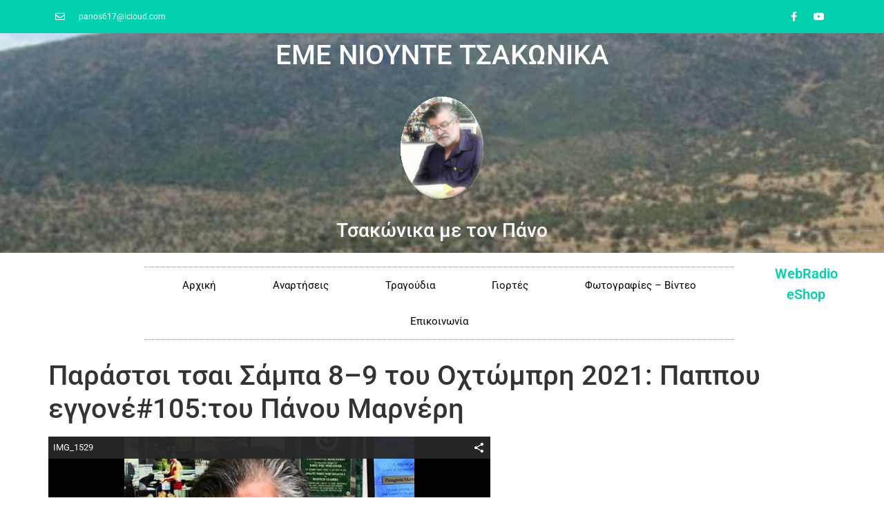

--- FILE ---
content_type: text/html; charset=UTF-8
request_url: https://tsakonika.online/6109/
body_size: 13874
content:
<!doctype html>
<html lang="en-US">
<head>
	<meta charset="UTF-8">
	<meta name="viewport" content="width=device-width, initial-scale=1">
	<link rel="profile" href="https://gmpg.org/xfn/11">
	<title>Παράστσι τσαι Σάμπα 8–9 του Οχτώμπρη 2021: Παππου εγγονέ#105:του Πάνου Μαρνέρη &#8211; ΕΜΕ ΝΙΟΥΝΤΕ ΤΣΑΚΩΝΙΚΑ</title>
<meta name='robots' content='max-image-preview:large' />
	<style>img:is([sizes="auto" i], [sizes^="auto," i]) { contain-intrinsic-size: 3000px 1500px }</style>
	<link rel="alternate" type="application/rss+xml" title="ΕΜΕ ΝΙΟΥΝΤΕ ΤΣΑΚΩΝΙΚΑ &raquo; Feed" href="https://tsakonika.online/feed/" />
<script>
window._wpemojiSettings = {"baseUrl":"https:\/\/s.w.org\/images\/core\/emoji\/16.0.1\/72x72\/","ext":".png","svgUrl":"https:\/\/s.w.org\/images\/core\/emoji\/16.0.1\/svg\/","svgExt":".svg","source":{"concatemoji":"https:\/\/tsakonika.online\/wp-includes\/js\/wp-emoji-release.min.js?ver=6.8.2"}};
/*! This file is auto-generated */
!function(s,n){var o,i,e;function c(e){try{var t={supportTests:e,timestamp:(new Date).valueOf()};sessionStorage.setItem(o,JSON.stringify(t))}catch(e){}}function p(e,t,n){e.clearRect(0,0,e.canvas.width,e.canvas.height),e.fillText(t,0,0);var t=new Uint32Array(e.getImageData(0,0,e.canvas.width,e.canvas.height).data),a=(e.clearRect(0,0,e.canvas.width,e.canvas.height),e.fillText(n,0,0),new Uint32Array(e.getImageData(0,0,e.canvas.width,e.canvas.height).data));return t.every(function(e,t){return e===a[t]})}function u(e,t){e.clearRect(0,0,e.canvas.width,e.canvas.height),e.fillText(t,0,0);for(var n=e.getImageData(16,16,1,1),a=0;a<n.data.length;a++)if(0!==n.data[a])return!1;return!0}function f(e,t,n,a){switch(t){case"flag":return n(e,"\ud83c\udff3\ufe0f\u200d\u26a7\ufe0f","\ud83c\udff3\ufe0f\u200b\u26a7\ufe0f")?!1:!n(e,"\ud83c\udde8\ud83c\uddf6","\ud83c\udde8\u200b\ud83c\uddf6")&&!n(e,"\ud83c\udff4\udb40\udc67\udb40\udc62\udb40\udc65\udb40\udc6e\udb40\udc67\udb40\udc7f","\ud83c\udff4\u200b\udb40\udc67\u200b\udb40\udc62\u200b\udb40\udc65\u200b\udb40\udc6e\u200b\udb40\udc67\u200b\udb40\udc7f");case"emoji":return!a(e,"\ud83e\udedf")}return!1}function g(e,t,n,a){var r="undefined"!=typeof WorkerGlobalScope&&self instanceof WorkerGlobalScope?new OffscreenCanvas(300,150):s.createElement("canvas"),o=r.getContext("2d",{willReadFrequently:!0}),i=(o.textBaseline="top",o.font="600 32px Arial",{});return e.forEach(function(e){i[e]=t(o,e,n,a)}),i}function t(e){var t=s.createElement("script");t.src=e,t.defer=!0,s.head.appendChild(t)}"undefined"!=typeof Promise&&(o="wpEmojiSettingsSupports",i=["flag","emoji"],n.supports={everything:!0,everythingExceptFlag:!0},e=new Promise(function(e){s.addEventListener("DOMContentLoaded",e,{once:!0})}),new Promise(function(t){var n=function(){try{var e=JSON.parse(sessionStorage.getItem(o));if("object"==typeof e&&"number"==typeof e.timestamp&&(new Date).valueOf()<e.timestamp+604800&&"object"==typeof e.supportTests)return e.supportTests}catch(e){}return null}();if(!n){if("undefined"!=typeof Worker&&"undefined"!=typeof OffscreenCanvas&&"undefined"!=typeof URL&&URL.createObjectURL&&"undefined"!=typeof Blob)try{var e="postMessage("+g.toString()+"("+[JSON.stringify(i),f.toString(),p.toString(),u.toString()].join(",")+"));",a=new Blob([e],{type:"text/javascript"}),r=new Worker(URL.createObjectURL(a),{name:"wpTestEmojiSupports"});return void(r.onmessage=function(e){c(n=e.data),r.terminate(),t(n)})}catch(e){}c(n=g(i,f,p,u))}t(n)}).then(function(e){for(var t in e)n.supports[t]=e[t],n.supports.everything=n.supports.everything&&n.supports[t],"flag"!==t&&(n.supports.everythingExceptFlag=n.supports.everythingExceptFlag&&n.supports[t]);n.supports.everythingExceptFlag=n.supports.everythingExceptFlag&&!n.supports.flag,n.DOMReady=!1,n.readyCallback=function(){n.DOMReady=!0}}).then(function(){return e}).then(function(){var e;n.supports.everything||(n.readyCallback(),(e=n.source||{}).concatemoji?t(e.concatemoji):e.wpemoji&&e.twemoji&&(t(e.twemoji),t(e.wpemoji)))}))}((window,document),window._wpemojiSettings);
</script>
<link rel='stylesheet' id='jqueri_ui-css' href='https://tsakonika.online/wp-content/plugins/player/js/jquery-ui.css?ver=6.8.2' media='all' />
<style id='wp-emoji-styles-inline-css'>

	img.wp-smiley, img.emoji {
		display: inline !important;
		border: none !important;
		box-shadow: none !important;
		height: 1em !important;
		width: 1em !important;
		margin: 0 0.07em !important;
		vertical-align: -0.1em !important;
		background: none !important;
		padding: 0 !important;
	}
</style>
<link rel='stylesheet' id='wp-block-library-css' href='https://tsakonika.online/wp-includes/css/dist/block-library/style.min.css?ver=6.8.2' media='all' />
<style id='global-styles-inline-css'>
:root{--wp--preset--aspect-ratio--square: 1;--wp--preset--aspect-ratio--4-3: 4/3;--wp--preset--aspect-ratio--3-4: 3/4;--wp--preset--aspect-ratio--3-2: 3/2;--wp--preset--aspect-ratio--2-3: 2/3;--wp--preset--aspect-ratio--16-9: 16/9;--wp--preset--aspect-ratio--9-16: 9/16;--wp--preset--color--black: #000000;--wp--preset--color--cyan-bluish-gray: #abb8c3;--wp--preset--color--white: #ffffff;--wp--preset--color--pale-pink: #f78da7;--wp--preset--color--vivid-red: #cf2e2e;--wp--preset--color--luminous-vivid-orange: #ff6900;--wp--preset--color--luminous-vivid-amber: #fcb900;--wp--preset--color--light-green-cyan: #7bdcb5;--wp--preset--color--vivid-green-cyan: #00d084;--wp--preset--color--pale-cyan-blue: #8ed1fc;--wp--preset--color--vivid-cyan-blue: #0693e3;--wp--preset--color--vivid-purple: #9b51e0;--wp--preset--gradient--vivid-cyan-blue-to-vivid-purple: linear-gradient(135deg,rgba(6,147,227,1) 0%,rgb(155,81,224) 100%);--wp--preset--gradient--light-green-cyan-to-vivid-green-cyan: linear-gradient(135deg,rgb(122,220,180) 0%,rgb(0,208,130) 100%);--wp--preset--gradient--luminous-vivid-amber-to-luminous-vivid-orange: linear-gradient(135deg,rgba(252,185,0,1) 0%,rgba(255,105,0,1) 100%);--wp--preset--gradient--luminous-vivid-orange-to-vivid-red: linear-gradient(135deg,rgba(255,105,0,1) 0%,rgb(207,46,46) 100%);--wp--preset--gradient--very-light-gray-to-cyan-bluish-gray: linear-gradient(135deg,rgb(238,238,238) 0%,rgb(169,184,195) 100%);--wp--preset--gradient--cool-to-warm-spectrum: linear-gradient(135deg,rgb(74,234,220) 0%,rgb(151,120,209) 20%,rgb(207,42,186) 40%,rgb(238,44,130) 60%,rgb(251,105,98) 80%,rgb(254,248,76) 100%);--wp--preset--gradient--blush-light-purple: linear-gradient(135deg,rgb(255,206,236) 0%,rgb(152,150,240) 100%);--wp--preset--gradient--blush-bordeaux: linear-gradient(135deg,rgb(254,205,165) 0%,rgb(254,45,45) 50%,rgb(107,0,62) 100%);--wp--preset--gradient--luminous-dusk: linear-gradient(135deg,rgb(255,203,112) 0%,rgb(199,81,192) 50%,rgb(65,88,208) 100%);--wp--preset--gradient--pale-ocean: linear-gradient(135deg,rgb(255,245,203) 0%,rgb(182,227,212) 50%,rgb(51,167,181) 100%);--wp--preset--gradient--electric-grass: linear-gradient(135deg,rgb(202,248,128) 0%,rgb(113,206,126) 100%);--wp--preset--gradient--midnight: linear-gradient(135deg,rgb(2,3,129) 0%,rgb(40,116,252) 100%);--wp--preset--font-size--small: 13px;--wp--preset--font-size--medium: 20px;--wp--preset--font-size--large: 36px;--wp--preset--font-size--x-large: 42px;--wp--preset--spacing--20: 0.44rem;--wp--preset--spacing--30: 0.67rem;--wp--preset--spacing--40: 1rem;--wp--preset--spacing--50: 1.5rem;--wp--preset--spacing--60: 2.25rem;--wp--preset--spacing--70: 3.38rem;--wp--preset--spacing--80: 5.06rem;--wp--preset--shadow--natural: 6px 6px 9px rgba(0, 0, 0, 0.2);--wp--preset--shadow--deep: 12px 12px 50px rgba(0, 0, 0, 0.4);--wp--preset--shadow--sharp: 6px 6px 0px rgba(0, 0, 0, 0.2);--wp--preset--shadow--outlined: 6px 6px 0px -3px rgba(255, 255, 255, 1), 6px 6px rgba(0, 0, 0, 1);--wp--preset--shadow--crisp: 6px 6px 0px rgba(0, 0, 0, 1);}:root { --wp--style--global--content-size: 800px;--wp--style--global--wide-size: 1200px; }:where(body) { margin: 0; }.wp-site-blocks > .alignleft { float: left; margin-right: 2em; }.wp-site-blocks > .alignright { float: right; margin-left: 2em; }.wp-site-blocks > .aligncenter { justify-content: center; margin-left: auto; margin-right: auto; }:where(.wp-site-blocks) > * { margin-block-start: 24px; margin-block-end: 0; }:where(.wp-site-blocks) > :first-child { margin-block-start: 0; }:where(.wp-site-blocks) > :last-child { margin-block-end: 0; }:root { --wp--style--block-gap: 24px; }:root :where(.is-layout-flow) > :first-child{margin-block-start: 0;}:root :where(.is-layout-flow) > :last-child{margin-block-end: 0;}:root :where(.is-layout-flow) > *{margin-block-start: 24px;margin-block-end: 0;}:root :where(.is-layout-constrained) > :first-child{margin-block-start: 0;}:root :where(.is-layout-constrained) > :last-child{margin-block-end: 0;}:root :where(.is-layout-constrained) > *{margin-block-start: 24px;margin-block-end: 0;}:root :where(.is-layout-flex){gap: 24px;}:root :where(.is-layout-grid){gap: 24px;}.is-layout-flow > .alignleft{float: left;margin-inline-start: 0;margin-inline-end: 2em;}.is-layout-flow > .alignright{float: right;margin-inline-start: 2em;margin-inline-end: 0;}.is-layout-flow > .aligncenter{margin-left: auto !important;margin-right: auto !important;}.is-layout-constrained > .alignleft{float: left;margin-inline-start: 0;margin-inline-end: 2em;}.is-layout-constrained > .alignright{float: right;margin-inline-start: 2em;margin-inline-end: 0;}.is-layout-constrained > .aligncenter{margin-left: auto !important;margin-right: auto !important;}.is-layout-constrained > :where(:not(.alignleft):not(.alignright):not(.alignfull)){max-width: var(--wp--style--global--content-size);margin-left: auto !important;margin-right: auto !important;}.is-layout-constrained > .alignwide{max-width: var(--wp--style--global--wide-size);}body .is-layout-flex{display: flex;}.is-layout-flex{flex-wrap: wrap;align-items: center;}.is-layout-flex > :is(*, div){margin: 0;}body .is-layout-grid{display: grid;}.is-layout-grid > :is(*, div){margin: 0;}body{padding-top: 0px;padding-right: 0px;padding-bottom: 0px;padding-left: 0px;}a:where(:not(.wp-element-button)){text-decoration: underline;}:root :where(.wp-element-button, .wp-block-button__link){background-color: #32373c;border-width: 0;color: #fff;font-family: inherit;font-size: inherit;line-height: inherit;padding: calc(0.667em + 2px) calc(1.333em + 2px);text-decoration: none;}.has-black-color{color: var(--wp--preset--color--black) !important;}.has-cyan-bluish-gray-color{color: var(--wp--preset--color--cyan-bluish-gray) !important;}.has-white-color{color: var(--wp--preset--color--white) !important;}.has-pale-pink-color{color: var(--wp--preset--color--pale-pink) !important;}.has-vivid-red-color{color: var(--wp--preset--color--vivid-red) !important;}.has-luminous-vivid-orange-color{color: var(--wp--preset--color--luminous-vivid-orange) !important;}.has-luminous-vivid-amber-color{color: var(--wp--preset--color--luminous-vivid-amber) !important;}.has-light-green-cyan-color{color: var(--wp--preset--color--light-green-cyan) !important;}.has-vivid-green-cyan-color{color: var(--wp--preset--color--vivid-green-cyan) !important;}.has-pale-cyan-blue-color{color: var(--wp--preset--color--pale-cyan-blue) !important;}.has-vivid-cyan-blue-color{color: var(--wp--preset--color--vivid-cyan-blue) !important;}.has-vivid-purple-color{color: var(--wp--preset--color--vivid-purple) !important;}.has-black-background-color{background-color: var(--wp--preset--color--black) !important;}.has-cyan-bluish-gray-background-color{background-color: var(--wp--preset--color--cyan-bluish-gray) !important;}.has-white-background-color{background-color: var(--wp--preset--color--white) !important;}.has-pale-pink-background-color{background-color: var(--wp--preset--color--pale-pink) !important;}.has-vivid-red-background-color{background-color: var(--wp--preset--color--vivid-red) !important;}.has-luminous-vivid-orange-background-color{background-color: var(--wp--preset--color--luminous-vivid-orange) !important;}.has-luminous-vivid-amber-background-color{background-color: var(--wp--preset--color--luminous-vivid-amber) !important;}.has-light-green-cyan-background-color{background-color: var(--wp--preset--color--light-green-cyan) !important;}.has-vivid-green-cyan-background-color{background-color: var(--wp--preset--color--vivid-green-cyan) !important;}.has-pale-cyan-blue-background-color{background-color: var(--wp--preset--color--pale-cyan-blue) !important;}.has-vivid-cyan-blue-background-color{background-color: var(--wp--preset--color--vivid-cyan-blue) !important;}.has-vivid-purple-background-color{background-color: var(--wp--preset--color--vivid-purple) !important;}.has-black-border-color{border-color: var(--wp--preset--color--black) !important;}.has-cyan-bluish-gray-border-color{border-color: var(--wp--preset--color--cyan-bluish-gray) !important;}.has-white-border-color{border-color: var(--wp--preset--color--white) !important;}.has-pale-pink-border-color{border-color: var(--wp--preset--color--pale-pink) !important;}.has-vivid-red-border-color{border-color: var(--wp--preset--color--vivid-red) !important;}.has-luminous-vivid-orange-border-color{border-color: var(--wp--preset--color--luminous-vivid-orange) !important;}.has-luminous-vivid-amber-border-color{border-color: var(--wp--preset--color--luminous-vivid-amber) !important;}.has-light-green-cyan-border-color{border-color: var(--wp--preset--color--light-green-cyan) !important;}.has-vivid-green-cyan-border-color{border-color: var(--wp--preset--color--vivid-green-cyan) !important;}.has-pale-cyan-blue-border-color{border-color: var(--wp--preset--color--pale-cyan-blue) !important;}.has-vivid-cyan-blue-border-color{border-color: var(--wp--preset--color--vivid-cyan-blue) !important;}.has-vivid-purple-border-color{border-color: var(--wp--preset--color--vivid-purple) !important;}.has-vivid-cyan-blue-to-vivid-purple-gradient-background{background: var(--wp--preset--gradient--vivid-cyan-blue-to-vivid-purple) !important;}.has-light-green-cyan-to-vivid-green-cyan-gradient-background{background: var(--wp--preset--gradient--light-green-cyan-to-vivid-green-cyan) !important;}.has-luminous-vivid-amber-to-luminous-vivid-orange-gradient-background{background: var(--wp--preset--gradient--luminous-vivid-amber-to-luminous-vivid-orange) !important;}.has-luminous-vivid-orange-to-vivid-red-gradient-background{background: var(--wp--preset--gradient--luminous-vivid-orange-to-vivid-red) !important;}.has-very-light-gray-to-cyan-bluish-gray-gradient-background{background: var(--wp--preset--gradient--very-light-gray-to-cyan-bluish-gray) !important;}.has-cool-to-warm-spectrum-gradient-background{background: var(--wp--preset--gradient--cool-to-warm-spectrum) !important;}.has-blush-light-purple-gradient-background{background: var(--wp--preset--gradient--blush-light-purple) !important;}.has-blush-bordeaux-gradient-background{background: var(--wp--preset--gradient--blush-bordeaux) !important;}.has-luminous-dusk-gradient-background{background: var(--wp--preset--gradient--luminous-dusk) !important;}.has-pale-ocean-gradient-background{background: var(--wp--preset--gradient--pale-ocean) !important;}.has-electric-grass-gradient-background{background: var(--wp--preset--gradient--electric-grass) !important;}.has-midnight-gradient-background{background: var(--wp--preset--gradient--midnight) !important;}.has-small-font-size{font-size: var(--wp--preset--font-size--small) !important;}.has-medium-font-size{font-size: var(--wp--preset--font-size--medium) !important;}.has-large-font-size{font-size: var(--wp--preset--font-size--large) !important;}.has-x-large-font-size{font-size: var(--wp--preset--font-size--x-large) !important;}
:root :where(.wp-block-pullquote){font-size: 1.5em;line-height: 1.6;}
</style>
<link rel='stylesheet' id='hello-elementor-css' href='https://tsakonika.online/wp-content/themes/hello-elementor/assets/css/reset.css?ver=3.4.4' media='all' />
<link rel='stylesheet' id='hello-elementor-theme-style-css' href='https://tsakonika.online/wp-content/themes/hello-elementor/assets/css/theme.css?ver=3.4.4' media='all' />
<link rel='stylesheet' id='hello-elementor-header-footer-css' href='https://tsakonika.online/wp-content/themes/hello-elementor/assets/css/header-footer.css?ver=3.4.4' media='all' />
<link rel='stylesheet' id='elementor-frontend-css' href='https://tsakonika.online/wp-content/plugins/elementor/assets/css/frontend.min.css?ver=3.31.5' media='all' />
<link rel='stylesheet' id='widget-icon-list-css' href='https://tsakonika.online/wp-content/plugins/elementor/assets/css/widget-icon-list.min.css?ver=3.31.5' media='all' />
<link rel='stylesheet' id='widget-social-icons-css' href='https://tsakonika.online/wp-content/plugins/elementor/assets/css/widget-social-icons.min.css?ver=3.31.5' media='all' />
<link rel='stylesheet' id='e-apple-webkit-css' href='https://tsakonika.online/wp-content/plugins/elementor/assets/css/conditionals/apple-webkit.min.css?ver=3.31.5' media='all' />
<link rel='stylesheet' id='widget-image-css' href='https://tsakonika.online/wp-content/plugins/elementor/assets/css/widget-image.min.css?ver=3.31.5' media='all' />
<link rel='stylesheet' id='widget-nav-menu-css' href='https://tsakonika.online/wp-content/plugins/elementor-pro/assets/css/widget-nav-menu.min.css?ver=3.31.3' media='all' />
<link rel='stylesheet' id='widget-heading-css' href='https://tsakonika.online/wp-content/plugins/elementor/assets/css/widget-heading.min.css?ver=3.31.5' media='all' />
<link rel='stylesheet' id='widget-form-css' href='https://tsakonika.online/wp-content/plugins/elementor-pro/assets/css/widget-form.min.css?ver=3.31.3' media='all' />
<link rel='stylesheet' id='elementor-icons-css' href='https://tsakonika.online/wp-content/plugins/elementor/assets/lib/eicons/css/elementor-icons.min.css?ver=5.43.0' media='all' />
<link rel='stylesheet' id='elementor-post-5814-css' href='https://tsakonika.online/wp-content/uploads/elementor/css/post-5814.css?ver=1757745558' media='all' />
<link rel='stylesheet' id='elementor-post-5887-css' href='https://tsakonika.online/wp-content/uploads/elementor/css/post-5887.css?ver=1757745558' media='all' />
<link rel='stylesheet' id='elementor-post-6046-css' href='https://tsakonika.online/wp-content/uploads/elementor/css/post-6046.css?ver=1757745558' media='all' />
<link rel='stylesheet' id='video-js-css' href='https://tsakonika.online/wp-content/plugins/video-embed-thumbnail-generator/video-js/video-js.min.css?ver=7.11.4' media='all' />
<link rel='stylesheet' id='video-js-kg-skin-css' href='https://tsakonika.online/wp-content/plugins/video-embed-thumbnail-generator/video-js/kg-video-js-skin.css?ver=4.10.3' media='all' />
<link rel='stylesheet' id='kgvid_video_styles-css' href='https://tsakonika.online/wp-content/plugins/video-embed-thumbnail-generator/src/public/css/videopack-styles.css?ver=4.10.3' media='all' />
<link rel='stylesheet' id='__EPYT__style-css' href='https://tsakonika.online/wp-content/plugins/youtube-embed-plus/styles/ytprefs.min.css?ver=14.2.3' media='all' />
<style id='__EPYT__style-inline-css'>

                .epyt-gallery-thumb {
                        width: 33.333%;
                }
                
</style>
<link rel='stylesheet' id='elementor-gf-local-roboto-css' href='https://tsakonika.online/wp-content/uploads/elementor/google-fonts/css/roboto.css?ver=1748170358' media='all' />
<link rel='stylesheet' id='elementor-gf-local-robotoslab-css' href='https://tsakonika.online/wp-content/uploads/elementor/google-fonts/css/robotoslab.css?ver=1748170361' media='all' />
<link rel='stylesheet' id='elementor-icons-shared-0-css' href='https://tsakonika.online/wp-content/plugins/elementor/assets/lib/font-awesome/css/fontawesome.min.css?ver=5.15.3' media='all' />
<link rel='stylesheet' id='elementor-icons-fa-regular-css' href='https://tsakonika.online/wp-content/plugins/elementor/assets/lib/font-awesome/css/regular.min.css?ver=5.15.3' media='all' />
<link rel='stylesheet' id='elementor-icons-fa-brands-css' href='https://tsakonika.online/wp-content/plugins/elementor/assets/lib/font-awesome/css/brands.min.css?ver=5.15.3' media='all' />
<link rel='stylesheet' id='elementor-icons-fa-solid-css' href='https://tsakonika.online/wp-content/plugins/elementor/assets/lib/font-awesome/css/solid.min.css?ver=5.15.3' media='all' />
<script src="https://tsakonika.online/wp-includes/js/jquery/jquery.min.js?ver=3.7.1" id="jquery-core-js"></script>
<script src="https://tsakonika.online/wp-includes/js/jquery/jquery-migrate.min.js?ver=3.4.1" id="jquery-migrate-js"></script>
<script src="https://tsakonika.online/wp-content/plugins/player/js/jquery-ui.min.js?ver=6.8.2" id="jquery-ui-js"></script>
<script src="https://tsakonika.online/wp-content/plugins/player/js/jquery.transit.js?ver=6.8.2" id="transit-js"></script>
<script src="https://tsakonika.online/wp-content/plugins/player/js/flash_detect.js?ver=6.8.2" id="flsh_detect-js"></script>
<script id="__ytprefs__-js-extra">
var _EPYT_ = {"ajaxurl":"https:\/\/tsakonika.online\/wp-admin\/admin-ajax.php","security":"302fe029ca","gallery_scrolloffset":"20","eppathtoscripts":"https:\/\/tsakonika.online\/wp-content\/plugins\/youtube-embed-plus\/scripts\/","eppath":"https:\/\/tsakonika.online\/wp-content\/plugins\/youtube-embed-plus\/","epresponsiveselector":"[\"iframe.__youtube_prefs_widget__\"]","epdovol":"1","version":"14.2.3","evselector":"iframe.__youtube_prefs__[src], iframe[src*=\"youtube.com\/embed\/\"], iframe[src*=\"youtube-nocookie.com\/embed\/\"]","ajax_compat":"","maxres_facade":"eager","ytapi_load":"light","pause_others":"","stopMobileBuffer":"1","facade_mode":"","not_live_on_channel":""};
</script>
<script src="https://tsakonika.online/wp-content/plugins/youtube-embed-plus/scripts/ytprefs.min.js?ver=14.2.3" id="__ytprefs__-js"></script>
<link rel="https://api.w.org/" href="https://tsakonika.online/wp-json/" /><link rel="alternate" title="JSON" type="application/json" href="https://tsakonika.online/wp-json/wp/v2/posts/6109" /><link rel="EditURI" type="application/rsd+xml" title="RSD" href="https://tsakonika.online/xmlrpc.php?rsd" />
<meta name="generator" content="WordPress 6.8.2" />
<link rel="canonical" href="https://tsakonika.online/6109/" />
<link rel='shortlink' href='https://tsakonika.online/?p=6109' />
<link rel="alternate" title="oEmbed (JSON)" type="application/json+oembed" href="https://tsakonika.online/wp-json/oembed/1.0/embed?url=https%3A%2F%2Ftsakonika.online%2F6109%2F" />
<link rel="alternate" title="oEmbed (XML)" type="text/xml+oembed" href="https://tsakonika.online/wp-json/oembed/1.0/embed?url=https%3A%2F%2Ftsakonika.online%2F6109%2F&#038;format=xml" />
<!-- Analytics by WP Statistics - https://wp-statistics.com -->
<meta name="generator" content="Elementor 3.31.5; features: additional_custom_breakpoints, e_element_cache; settings: css_print_method-external, google_font-enabled, font_display-auto">
			<style>
				.e-con.e-parent:nth-of-type(n+4):not(.e-lazyloaded):not(.e-no-lazyload),
				.e-con.e-parent:nth-of-type(n+4):not(.e-lazyloaded):not(.e-no-lazyload) * {
					background-image: none !important;
				}
				@media screen and (max-height: 1024px) {
					.e-con.e-parent:nth-of-type(n+3):not(.e-lazyloaded):not(.e-no-lazyload),
					.e-con.e-parent:nth-of-type(n+3):not(.e-lazyloaded):not(.e-no-lazyload) * {
						background-image: none !important;
					}
				}
				@media screen and (max-height: 640px) {
					.e-con.e-parent:nth-of-type(n+2):not(.e-lazyloaded):not(.e-no-lazyload),
					.e-con.e-parent:nth-of-type(n+2):not(.e-lazyloaded):not(.e-no-lazyload) * {
						background-image: none !important;
					}
				}
			</style>
			<link rel="icon" href="https://tsakonika.online/wp-content/uploads/2021/06/cropped-imageedit_3_3424106292.png" sizes="32x32" />
<link rel="icon" href="https://tsakonika.online/wp-content/uploads/2021/06/cropped-imageedit_3_3424106292.png" sizes="192x192" />
<link rel="apple-touch-icon" href="https://tsakonika.online/wp-content/uploads/2021/06/cropped-imageedit_3_3424106292.png" />
<meta name="msapplication-TileImage" content="https://tsakonika.online/wp-content/uploads/2021/06/cropped-imageedit_3_3424106292.png" />
</head>
<body class="wp-singular post-template-default single single-post postid-6109 single-format-standard wp-custom-logo wp-embed-responsive wp-theme-hello-elementor hello-elementor-default elementor-default elementor-kit-5814">


<a class="skip-link screen-reader-text" href="#content">Skip to content</a>

		<header data-elementor-type="header" data-elementor-id="5887" class="elementor elementor-5887 elementor-location-header" data-elementor-post-type="elementor_library">
					<section class="elementor-section elementor-top-section elementor-element elementor-element-67ccf24c elementor-section-height-min-height elementor-section-content-middle elementor-section-boxed elementor-section-height-default elementor-section-items-middle" data-id="67ccf24c" data-element_type="section" data-settings="{&quot;background_background&quot;:&quot;classic&quot;}">
						<div class="elementor-container elementor-column-gap-default">
					<div class="elementor-column elementor-col-50 elementor-top-column elementor-element elementor-element-1899e54c" data-id="1899e54c" data-element_type="column">
			<div class="elementor-widget-wrap elementor-element-populated">
						<div class="elementor-element elementor-element-3fd983f1 elementor-icon-list--layout-inline elementor-mobile-align-center elementor-hidden-phone elementor-list-item-link-full_width elementor-widget elementor-widget-icon-list" data-id="3fd983f1" data-element_type="widget" data-widget_type="icon-list.default">
				<div class="elementor-widget-container">
							<ul class="elementor-icon-list-items elementor-inline-items">
							<li class="elementor-icon-list-item elementor-inline-item">
											<a href="mailto:takis617@aol.com">

												<span class="elementor-icon-list-icon">
							<i aria-hidden="true" class="far fa-envelope"></i>						</span>
										<span class="elementor-icon-list-text">panos617@icloud.com</span>
											</a>
									</li>
						</ul>
						</div>
				</div>
					</div>
		</div>
				<div class="elementor-column elementor-col-50 elementor-top-column elementor-element elementor-element-69b32f8" data-id="69b32f8" data-element_type="column">
			<div class="elementor-widget-wrap elementor-element-populated">
						<div class="elementor-element elementor-element-4c3b49d9 e-grid-align-right e-grid-align-mobile-center elementor-shape-rounded elementor-grid-0 elementor-widget elementor-widget-social-icons" data-id="4c3b49d9" data-element_type="widget" data-widget_type="social-icons.default">
				<div class="elementor-widget-container">
							<div class="elementor-social-icons-wrapper elementor-grid" role="list">
							<span class="elementor-grid-item" role="listitem">
					<a class="elementor-icon elementor-social-icon elementor-social-icon-facebook-f elementor-repeater-item-5646027" href="https://www.facebook.com/profile.php?id=100011078446864" target="_blank">
						<span class="elementor-screen-only">Facebook-f</span>
						<i class="fab fa-facebook-f"></i>					</a>
				</span>
							<span class="elementor-grid-item" role="listitem">
					<a class="elementor-icon elementor-social-icon elementor-social-icon-youtube elementor-repeater-item-4b27cd1" href="https://www.youtube.com/channel/UCVWDxvQJ4NJuFUJH_0x54eQ" target="_blank">
						<span class="elementor-screen-only">Youtube</span>
						<i class="fab fa-youtube"></i>					</a>
				</span>
					</div>
						</div>
				</div>
					</div>
		</div>
					</div>
		</section>
				<section class="elementor-section elementor-top-section elementor-element elementor-element-5d7de531 elementor-section-content-middle elementor-section-full_width elementor-section-height-default elementor-section-height-default" data-id="5d7de531" data-element_type="section">
						<div class="elementor-container elementor-column-gap-no">
					<div class="elementor-column elementor-col-100 elementor-top-column elementor-element elementor-element-12a9083b" data-id="12a9083b" data-element_type="column" data-settings="{&quot;background_background&quot;:&quot;classic&quot;}">
			<div class="elementor-widget-wrap elementor-element-populated">
						<div class="elementor-element elementor-element-96839d4 elementor-widget elementor-widget-text-editor" data-id="96839d4" data-element_type="widget" data-widget_type="text-editor.default">
				<div class="elementor-widget-container">
									<h1 style="text-align: center;">ΕΜΕ ΝΙΟΥΝΤΕ ΤΣΑΚΩΝΙΚΑ</h1>								</div>
				</div>
				<div class="elementor-element elementor-element-346e44ee elementor-widget elementor-widget-theme-site-logo elementor-widget-image" data-id="346e44ee" data-element_type="widget" data-widget_type="theme-site-logo.default">
				<div class="elementor-widget-container">
											<a href="https://tsakonika.online">
			<img width="121" height="150" src="https://tsakonika.online/wp-content/uploads/2021/06/cropped-imageedit_3_3424106292.png" class="attachment-full size-full wp-image-5890" alt="" />				</a>
											</div>
				</div>
				<div class="elementor-element elementor-element-00d3499 elementor-widget elementor-widget-text-editor" data-id="00d3499" data-element_type="widget" data-widget_type="text-editor.default">
				<div class="elementor-widget-container">
									<h3 style="text-align: center;">Τσακώνικα με τον Πάνο</h3>								</div>
				</div>
					</div>
		</div>
					</div>
		</section>
				<section class="elementor-section elementor-top-section elementor-element elementor-element-6e14353 elementor-section-full_width elementor-section-height-default elementor-section-height-default" data-id="6e14353" data-element_type="section" data-settings="{&quot;background_background&quot;:&quot;classic&quot;}">
						<div class="elementor-container elementor-column-gap-default">
					<div class="elementor-column elementor-col-100 elementor-top-column elementor-element elementor-element-2a9c120" data-id="2a9c120" data-element_type="column">
			<div class="elementor-widget-wrap elementor-element-populated">
						<section class="elementor-section elementor-inner-section elementor-element elementor-element-bcd8e65 elementor-section-full_width elementor-section-height-default elementor-section-height-default" data-id="bcd8e65" data-element_type="section">
						<div class="elementor-container elementor-column-gap-default">
					<div class="elementor-column elementor-col-33 elementor-inner-column elementor-element elementor-element-9361032" data-id="9361032" data-element_type="column">
			<div class="elementor-widget-wrap">
							</div>
		</div>
				<div class="elementor-column elementor-col-33 elementor-inner-column elementor-element elementor-element-f9030c9" data-id="f9030c9" data-element_type="column">
			<div class="elementor-widget-wrap elementor-element-populated">
						<div class="elementor-element elementor-element-42c7431f elementor-nav-menu__align-center elementor-nav-menu--dropdown-mobile elementor-nav-menu__text-align-aside elementor-nav-menu--toggle elementor-nav-menu--burger elementor-widget elementor-widget-nav-menu" data-id="42c7431f" data-element_type="widget" data-settings="{&quot;layout&quot;:&quot;horizontal&quot;,&quot;submenu_icon&quot;:{&quot;value&quot;:&quot;&lt;i class=\&quot;fas fa-caret-down\&quot;&gt;&lt;\/i&gt;&quot;,&quot;library&quot;:&quot;fa-solid&quot;},&quot;toggle&quot;:&quot;burger&quot;}" data-widget_type="nav-menu.default">
				<div class="elementor-widget-container">
								<nav aria-label="Menu" class="elementor-nav-menu--main elementor-nav-menu__container elementor-nav-menu--layout-horizontal e--pointer-double-line e--animation-drop-in">
				<ul id="menu-1-42c7431f" class="elementor-nav-menu"><li class="menu-item menu-item-type-post_type menu-item-object-page menu-item-home menu-item-7465"><a href="https://tsakonika.online/" class="elementor-item">Αρχική</a></li>
<li class="menu-item menu-item-type-post_type menu-item-object-page menu-item-7031"><a href="https://tsakonika.online/anarthseis/" class="elementor-item">Αναρτήσεις</a></li>
<li class="menu-item menu-item-type-post_type menu-item-object-page menu-item-7034"><a href="https://tsakonika.online/tragoudia/" class="elementor-item">Τραγούδια</a></li>
<li class="menu-item menu-item-type-post_type menu-item-object-page menu-item-7032"><a href="https://tsakonika.online/giortes/" class="elementor-item">Γιορτές</a></li>
<li class="menu-item menu-item-type-post_type menu-item-object-page menu-item-7035"><a href="https://tsakonika.online/fotografies-vinteo/" class="elementor-item">Φωτογραφίες – Βίντεο</a></li>
<li class="menu-item menu-item-type-post_type menu-item-object-page menu-item-7033"><a href="https://tsakonika.online/epikoinonia/" class="elementor-item">Επικοινωνία</a></li>
</ul>			</nav>
					<div class="elementor-menu-toggle" role="button" tabindex="0" aria-label="Menu Toggle" aria-expanded="false">
			<i aria-hidden="true" role="presentation" class="elementor-menu-toggle__icon--open eicon-menu-bar"></i><i aria-hidden="true" role="presentation" class="elementor-menu-toggle__icon--close eicon-close"></i>		</div>
					<nav class="elementor-nav-menu--dropdown elementor-nav-menu__container" aria-hidden="true">
				<ul id="menu-2-42c7431f" class="elementor-nav-menu"><li class="menu-item menu-item-type-post_type menu-item-object-page menu-item-home menu-item-7465"><a href="https://tsakonika.online/" class="elementor-item" tabindex="-1">Αρχική</a></li>
<li class="menu-item menu-item-type-post_type menu-item-object-page menu-item-7031"><a href="https://tsakonika.online/anarthseis/" class="elementor-item" tabindex="-1">Αναρτήσεις</a></li>
<li class="menu-item menu-item-type-post_type menu-item-object-page menu-item-7034"><a href="https://tsakonika.online/tragoudia/" class="elementor-item" tabindex="-1">Τραγούδια</a></li>
<li class="menu-item menu-item-type-post_type menu-item-object-page menu-item-7032"><a href="https://tsakonika.online/giortes/" class="elementor-item" tabindex="-1">Γιορτές</a></li>
<li class="menu-item menu-item-type-post_type menu-item-object-page menu-item-7035"><a href="https://tsakonika.online/fotografies-vinteo/" class="elementor-item" tabindex="-1">Φωτογραφίες – Βίντεο</a></li>
<li class="menu-item menu-item-type-post_type menu-item-object-page menu-item-7033"><a href="https://tsakonika.online/epikoinonia/" class="elementor-item" tabindex="-1">Επικοινωνία</a></li>
</ul>			</nav>
						</div>
				</div>
					</div>
		</div>
				<div class="elementor-column elementor-col-33 elementor-inner-column elementor-element elementor-element-22982a1" data-id="22982a1" data-element_type="column">
			<div class="elementor-widget-wrap elementor-element-populated">
						<div class="elementor-element elementor-element-54541ab elementor-widget elementor-widget-heading" data-id="54541ab" data-element_type="widget" data-widget_type="heading.default">
				<div class="elementor-widget-container">
					<div class="elementor-heading-title elementor-size-default"><a href="https://tsakonika.online/webradio/">WebRadio</a></div>				</div>
				</div>
				<div class="elementor-element elementor-element-04b27d3 elementor-widget elementor-widget-heading" data-id="04b27d3" data-element_type="widget" data-widget_type="heading.default">
				<div class="elementor-widget-container">
					<div class="elementor-heading-title elementor-size-default"><a href="https://tsakonika.online/eshop/"> eShop</a></div>				</div>
				</div>
					</div>
		</div>
					</div>
		</section>
					</div>
		</div>
					</div>
		</section>
				</header>
		
<main id="content" class="site-main post-6109 post type-post status-publish format-standard hentry category-panos-marneris-100011078446864">

			<div class="page-header">
			<h1 class="entry-title">Παράστσι τσαι Σάμπα 8–9 του Οχτώμπρη 2021: Παππου εγγονέ#105:του Πάνου Μαρνέρη</h1>		</div>
	
	<div class="page-content">
		<div id="kgvid_kgvid_0_wrapper" class="kgvid_wrapper">
			<div id="video_kgvid_0_div" class="fitvidsignore kgvid_videodiv" data-id="kgvid_0" data-kgvid_video_vars="{&quot;id&quot;:&quot;kgvid_0&quot;,&quot;attachment_id&quot;:&quot;6110&quot;,&quot;player_type&quot;:&quot;Video.js v8&quot;,&quot;width&quot;:&quot;640&quot;,&quot;height&quot;:&quot;360&quot;,&quot;fullwidth&quot;:&quot;false&quot;,&quot;fixed_aspect&quot;:&quot;false&quot;,&quot;countable&quot;:true,&quot;count_views&quot;:&quot;quarters&quot;,&quot;start&quot;:&quot;&quot;,&quot;autoplay&quot;:&quot;false&quot;,&quot;pauseothervideos&quot;:&quot;true&quot;,&quot;set_volume&quot;:&quot;1&quot;,&quot;muted&quot;:&quot;false&quot;,&quot;meta&quot;:true,&quot;endofvideooverlay&quot;:&quot;&quot;,&quot;resize&quot;:&quot;true&quot;,&quot;auto_res&quot;:&quot;automatic&quot;,&quot;pixel_ratio&quot;:&quot;true&quot;,&quot;right_click&quot;:&quot;on&quot;,&quot;playback_rate&quot;:&quot;false&quot;,&quot;title&quot;:&quot;IMG_1529&quot;,&quot;skip_buttons&quot;:[],&quot;nativecontrolsfortouch&quot;:&quot;false&quot;,&quot;locale&quot;:&quot;en&quot;,&quot;enable_resolutions_plugin&quot;:false}" itemprop="video" itemscope itemtype="https://schema.org/VideoObject"><meta itemprop="thumbnailUrl" content="http://www.tsakonika.online/wp-content/uploads/2016/11/cropped-maxresdefault-1.jpg"><meta itemprop="embedUrl" content="https://tsakonika.online/?attachment_id=6110&#038;videopack%5Benable%5D=true"><meta itemprop="contentUrl" content="https://tsakonika.online/wp-content/uploads/2021/10/IMG_1529.mov"><meta itemprop="name" content="IMG_1529"><meta itemprop="description" content="&nbsp; …………….. ΕΜΕ ΝΙΟΥΝΤΕ ΤΣΑΚΩΝΙΚΑ ……………. Παράστσι τσαι Σάμπα 8–9 του Οχτώμπρη 2021: ΑΤσακωνοπαρέα .  Παππού εγγονε #105 : Του Πάνου Μαρνέρη ..  —Σιάτη μι ένι χαρετέ αλλά τσαι σεκλεκιστέ πρεσσιού….   — Πφουρ ένι γινούμενε βρε παππού να έσι χωλιατέ τσαι χαρετέ; — Αμ γινούμενε ένι καμπτζί μι ….  — Για ποίε νι λιανά&hellip;"><meta itemprop="uploadDate" content="2021-10-16T08:31:33+03:00">
				<video id="video_kgvid_0" playsinline controls preload="metadata" poster="http://www.tsakonika.online/wp-content/uploads/2016/11/cropped-maxresdefault-1.jpg" width="640" height="360" class="fitvidsignore video-js kg-video-js-skin">
					<source src="https://tsakonika.online/wp-content/uploads/2021/10/IMG_1529.mov?id=0" type="video/mp4" data-res="720p">
				</video>
			</div>
			<div style="display:none" id="video_kgvid_0_meta" class="kgvid_video_meta kgvid_video_meta_hover ">
				<span class='kgvid_meta_icons'>				<span id='kgvid_kgvid_0_shareicon' class='vjs-icon-share' onclick='kgvid_share_icon_click("kgvid_0");'></span>
				<div id='click_trap_kgvid_0' class='kgvid_click_trap'></div><div id='video_kgvid_0_embed' class='kgvid_share_container'><div class='kgvid_share_icons'><span class='kgvid_embedcode_container'><span class='kgvid-icons kgvid-icon-embed'></span>
					<span>Embed: </span><span><input class='kgvid_embedcode' type='text' value='&lt;iframe src=&#039;https://tsakonika.online/?attachment_id=6110&amp;videopack[enable]=true&#039; frameborder=&#039;0&#039; scrolling=&#039;no&#039; width=&#039;640&#039; height=&#039;360 allowfullscreen allow=&#039;autoplay; fullscreen&#039;&gt;&lt;/iframe&gt;' onClick='this.select();'></span> <span class='kgvid_start_time'><input type='checkbox' class='kgvid_start_at_enable' onclick='kgvid_set_start_at("kgvid_0")'> Start at: <input type='text' class='kgvid_start_at' onkeyup='kgvid_change_start_at("kgvid_0")'></span></span><div class='kgvid_social_icons'><a title='Share on Twitter' href='https://twitter.com/share?text=IMG_1529&#038;url=https%3A%2F%2Ftsakonika.online%2F6109%2F' onclick='window.open(this.href, "", "menubar=no,toolbar=no,resizable=yes,scrollbars=yes,height=260,width=600");return false;'><span class='vjs-icon-twitter'></span></a>&nbsp;<a title='Share on Facebook' href='https://www.facebook.com/sharer/sharer.php?u=https%3A%2F%2Ftsakonika.online%2F6109%2F' onclick='window.open(this.href, "", "menubar=no,toolbar=no,resizable=yes,scrollbars=yes,height=260,width=600");return false;'><span class='vjs-icon-facebook'></span></a></div></div></div>
</span>
				<span id='video_kgvid_0_title' class='kgvid_title'>IMG_1529</span>
</div>
		</div>
<p>&nbsp;</p>
<p>…………….. ΕΜΕ ΝΙΟΥΝΤΕ ΤΣΑΚΩΝΙΚΑ …………….</p>
<p>Παράστσι τσαι Σάμπα 8–9 του Οχτώμπρη 2021: ΑΤσακωνοπαρέα .<span class="Apple-converted-space"> </span></p>
<p>Παππού εγγονε #105 : Του Πάνου Μαρνέρη ..<span class="Apple-converted-space"> </span></p>
<p>—Σιάτη μι ένι χαρετέ αλλά τσαι σεκλεκιστέ πρεσσιού…. <span class="Apple-converted-space"> </span></p>
<p>— Πφουρ ένι γινούμενε βρε παππού να έσι χωλιατέ τσαι χαρετέ;</p>
<p>— Αμ γινούμενε ένι καμπτζί μι ….<span class="Apple-converted-space"> </span></p>
<p>— Για ποίε νι λιανά ….<span class="Apple-converted-space"> </span></p>
<p>—Ορή καμπτζί μι, γέρου ένι μη μι δίνερε πρεσσά σημασία …<span class="Apple-converted-space"> </span></p>
<p>— Ααα μη σι σhούφερε έδαρη …<span class="Apple-converted-space"> </span></p>
<p>— Ορή καμπτζί μι ένι χαρετέ γιατσί έσι ανοίντα τα φτερά ντι .<span class="Apple-converted-space"> </span></p>
<p>Έσι έγκα για ανουτέροι σπουδέ ,να ναθείρε ένα χρήσιμο άντρωπο τθα κοινωνία…</p>
<p>— Ναι παππού μι αλλά θα μι λειπέψερε..<span class="Apple-converted-space"> </span></p>
<p>— Αμ γιάκεινη ένι τσαι χωλιατέ !!!</p>
<p>— Τσαι εζού παππού όσιου είνι κοντογούντε οι ναμέρε τσαι μι ένι παρείντα τον εμαλέ, ένα<span class="Apple-converted-space">  </span>κχόμπο μ’ένι κασίμενε τθο λαιμό .<span class="Apple-converted-space"> </span></p>
<p>—Σιάτη μι ο θα ποίνουμε τα βιντεάτζα νάμου πφι σε ‘κι νίου ο κόσμο κάθε τόσιου .<span class="Apple-converted-space"> </span></p>
<p>— Παππού μι θα σι ποίνουμε τα βιντεάτζα μη χωλήνερε..<span class="Apple-converted-space"> </span></p>
<p>— Ναι σιάτη μι<span class="Apple-converted-space">  </span>τσαι πφου θα νι ποίνουμε έγκεινη;;<span class="Apple-converted-space"> </span></p>
<p>— Παππου θα νι ποίνουμε από το Σκάϊπ νη από το Ζούμ…<span class="Apple-converted-space"> </span></p>
<p>— Αμ εζού ο ‘νι νοού από ένταει σιάτη μι ..</p>
<p>— Τσαι εζού γιατσί ένι όρεγη παππού μι , για μόστρα;<span class="Apple-converted-space"> </span></p>
<p>— Όχι σιάτη μι εκιού έσι α χαρά μι όα , σάματσι ένι έχου τσαι τσίπτα άλλιου;<span class="Apple-converted-space"> </span></p>
<p>Καλέ ξημέρουμα θιλενάδε τσαι θίλοι . Καλοί σπουδέ τθο άσhι τα Τσακωνοπαρέα, τθα Μπαρμπαρίνα νάμου…</p>
<p>………ΕΜΕ ΝΙΟΥΝΤΕ ΤΣΑΚΩΝΙΚΑ ………… <span class="Apple-converted-space"> </span></p>
<p>…………….<span class="Apple-converted-space"> </span></p>
<p>—Κορίτσι μου είμαι χαρούμενος αλλά και πολύ στεναχωρημένος</p>
<p><span class="Apple-converted-space"> </span>—Πως γίνεται βρε παππού να είσαι και στεναχωρημένος και χαρούμενος;</p>
<p>—Αμ γίνεται παιδί μου…</p>
<p>—Για κάνε το<span class="Apple-converted-space">  </span>λιανά…<span class="Apple-converted-space"> </span></p>
<p><span class="Apple-converted-space"> </span>—Να παιδί μου γέρος είμαι μη μου δίνεις και πολύ σημασία..<span class="Apple-converted-space"> </span></p>
<p>—Ααα μη μου τα στρίβεις τώρα …..</p>
<p><span class="Apple-converted-space"> </span>—Να παιδί μου είμαι χαρούμενος γιατί ανοίγεις τα φτερά σου, πηγαίνεις για ανώτερες σπουδές, να γίνεις ένας χρήσιμος άνθρωπος στην κοινωνία.<span class="Apple-converted-space"> </span></p>
<p>—Ναι παππού αλλά θα μου λείψεις..<span class="Apple-converted-space"> </span></p>
<p>—Αμ<span class="Apple-converted-space">  </span>γι’ αυτό είμαι και στεναχωρημένος<span class="Apple-converted-space"> </span></p>
<p>—Και εγώ παππού όσο πλησιάζουν οι μέρες και μούρχεται στο μυαλό ένας κόμπος κάθεται στο λαιμό μου..<span class="Apple-converted-space"> </span></p>
<p>—Κορίτσι μου δεν θα κάνουμε τα βιντεάκια μας που τα άκουγε ο κόσμος κάθε τόσο…<span class="Apple-converted-space"> </span></p>
<p>—Παππού θα τα κάνουμε τα βιντεάκια μη στεναχωριέσαι..<span class="Apple-converted-space"> </span></p>
<p><span class="Apple-converted-space"> </span></p>
<p>Ναι κορίτσι μου; και πως θα το κάνουμε αυτό;</p>
<p>—Παππού θα τα κάνουμε από το Skype ή από το ζουμ..<span class="Apple-converted-space"> </span></p>
<p>—Εγώ δεν νογάω με αυτά κορίτσι μου…</p>
<p>—Και εγώ γιατί είμαι εδώ; για μόστρα;</p>
<p>—Όχι παιδί μου εσύ είσαι η χαρά μου όλη, μήπως έχω και τίποτα άλλο..</p>
<p>—Καλό ξημέρωμα φιλενάδες και φίλοι.. καλές σπουδές στο αστέρι της Τσακωνοπαρέας την Μπαρμπαρίνα μας<span class="Apple-converted-space"> </span></p>
<p>…….. ΜΙΛΑΜΕ ΤΣΑΚΩΝΙΚΑ …………</p>

		
			</div>

	
</main>

			<footer data-elementor-type="footer" data-elementor-id="6046" class="elementor elementor-6046 elementor-location-footer" data-elementor-post-type="elementor_library">
					<section class="elementor-section elementor-top-section elementor-element elementor-element-338ef0d2 elementor-section-content-middle elementor-section-boxed elementor-section-height-default elementor-section-height-default" data-id="338ef0d2" data-element_type="section" data-settings="{&quot;background_background&quot;:&quot;classic&quot;}">
						<div class="elementor-container elementor-column-gap-no">
					<div class="elementor-column elementor-col-100 elementor-top-column elementor-element elementor-element-694b40b1" data-id="694b40b1" data-element_type="column">
			<div class="elementor-widget-wrap elementor-element-populated">
						<div class="elementor-element elementor-element-2829fe8d elementor-widget elementor-widget-heading" data-id="2829fe8d" data-element_type="widget" data-widget_type="heading.default">
				<div class="elementor-widget-container">
					<h2 class="elementor-heading-title elementor-size-default">Κρατήστε Επαφή</h2>				</div>
				</div>
				<div class="elementor-element elementor-element-1ae0635c elementor-button-align-stretch elementor-widget elementor-widget-form" data-id="1ae0635c" data-element_type="widget" data-settings="{&quot;button_width&quot;:&quot;25&quot;,&quot;step_next_label&quot;:&quot;Next&quot;,&quot;step_previous_label&quot;:&quot;Previous&quot;,&quot;step_type&quot;:&quot;number_text&quot;,&quot;step_icon_shape&quot;:&quot;circle&quot;}" data-widget_type="form.default">
				<div class="elementor-widget-container">
							<form class="elementor-form" method="post" name="New Form" aria-label="New Form">
			<input type="hidden" name="post_id" value="6046"/>
			<input type="hidden" name="form_id" value="1ae0635c"/>
			<input type="hidden" name="referer_title" value="Τςhίιτα τσαι Τήτηντα 23–24 του Σερικχή 2020: ΑΤσακωνοπαρέα τα μυστούρια τα μαμού#3: ταρ Ελένη Μάνου ." />

							<input type="hidden" name="queried_id" value="5022"/>
			
			<div class="elementor-form-fields-wrapper elementor-labels-">
								<div class="elementor-field-type-email elementor-field-group elementor-column elementor-field-group-email elementor-col-75 elementor-field-required">
												<label for="form-field-email" class="elementor-field-label elementor-screen-only">
								Email							</label>
														<input size="1" type="email" name="form_fields[email]" id="form-field-email" class="elementor-field elementor-size-sm  elementor-field-textual" placeholder="Email" required="required">
											</div>
								<div class="elementor-field-group elementor-column elementor-field-type-submit elementor-col-25 e-form__buttons">
					<button class="elementor-button elementor-size-sm" type="submit">
						<span class="elementor-button-content-wrapper">
																						<span class="elementor-button-text">ΕΓΓΡΑΦΗ</span>
													</span>
					</button>
				</div>
			</div>
		</form>
						</div>
				</div>
				<div class="elementor-element elementor-element-0175e09 e-grid-align-mobile-center elementor-shape-rounded elementor-grid-0 e-grid-align-center elementor-widget elementor-widget-social-icons" data-id="0175e09" data-element_type="widget" data-widget_type="social-icons.default">
				<div class="elementor-widget-container">
							<div class="elementor-social-icons-wrapper elementor-grid" role="list">
							<span class="elementor-grid-item" role="listitem">
					<a class="elementor-icon elementor-social-icon elementor-social-icon-facebook-f elementor-repeater-item-5646027" href="https://www.facebook.com/profile.php?id=100011078446864" target="_blank">
						<span class="elementor-screen-only">Facebook-f</span>
						<i class="fab fa-facebook-f"></i>					</a>
				</span>
							<span class="elementor-grid-item" role="listitem">
					<a class="elementor-icon elementor-social-icon elementor-social-icon-youtube elementor-repeater-item-4b27cd1" href="https://www.youtube.com/channel/UCVWDxvQJ4NJuFUJH_0x54eQ" target="_blank">
						<span class="elementor-screen-only">Youtube</span>
						<i class="fab fa-youtube"></i>					</a>
				</span>
					</div>
						</div>
				</div>
					</div>
		</div>
					</div>
		</section>
				<section class="elementor-section elementor-top-section elementor-element elementor-element-7553fe85 elementor-section-content-middle elementor-section-boxed elementor-section-height-default elementor-section-height-default" data-id="7553fe85" data-element_type="section" data-settings="{&quot;background_background&quot;:&quot;classic&quot;}">
						<div class="elementor-container elementor-column-gap-no">
					<div class="elementor-column elementor-col-100 elementor-top-column elementor-element elementor-element-5b38da5e" data-id="5b38da5e" data-element_type="column">
			<div class="elementor-widget-wrap elementor-element-populated">
						<div class="elementor-element elementor-element-29e6a173 elementor-widget elementor-widget-heading" data-id="29e6a173" data-element_type="widget" data-widget_type="heading.default">
				<div class="elementor-widget-container">
					<div class="elementor-heading-title elementor-size-default">Πνευματικά Δικαιώματα από 2016 έως 2025 από τον Πάνο Μαρνέρη.</div>				</div>
				</div>
				<div class="elementor-element elementor-element-940a5c1 elementor-widget elementor-widget-text-editor" data-id="940a5c1" data-element_type="widget" data-widget_type="text-editor.default">
				<div class="elementor-widget-container">
									<p style="text-align: center;"><span style="color: #000000;">Η σελίδα δημιουργήθηκε απο την <a style="color: #000000;" href="https://webtunes.gr/">WebTunes.gr</a></span></p>								</div>
				</div>
					</div>
		</div>
					</div>
		</section>
				</footer>
		
<script type="speculationrules">
{"prefetch":[{"source":"document","where":{"and":[{"href_matches":"\/*"},{"not":{"href_matches":["\/wp-*.php","\/wp-admin\/*","\/wp-content\/uploads\/*","\/wp-content\/*","\/wp-content\/plugins\/*","\/wp-content\/themes\/hello-elementor\/*","\/*\\?(.+)"]}},{"not":{"selector_matches":"a[rel~=\"nofollow\"]"}},{"not":{"selector_matches":".no-prefetch, .no-prefetch a"}}]},"eagerness":"conservative"}]}
</script>
			<script>
				const lazyloadRunObserver = () => {
					const lazyloadBackgrounds = document.querySelectorAll( `.e-con.e-parent:not(.e-lazyloaded)` );
					const lazyloadBackgroundObserver = new IntersectionObserver( ( entries ) => {
						entries.forEach( ( entry ) => {
							if ( entry.isIntersecting ) {
								let lazyloadBackground = entry.target;
								if( lazyloadBackground ) {
									lazyloadBackground.classList.add( 'e-lazyloaded' );
								}
								lazyloadBackgroundObserver.unobserve( entry.target );
							}
						});
					}, { rootMargin: '200px 0px 200px 0px' } );
					lazyloadBackgrounds.forEach( ( lazyloadBackground ) => {
						lazyloadBackgroundObserver.observe( lazyloadBackground );
					} );
				};
				const events = [
					'DOMContentLoaded',
					'elementor/lazyload/observe',
				];
				events.forEach( ( event ) => {
					document.addEventListener( event, lazyloadRunObserver );
				} );
			</script>
			<script src="https://tsakonika.online/wp-content/plugins/elementor/assets/js/webpack.runtime.min.js?ver=3.31.5" id="elementor-webpack-runtime-js"></script>
<script src="https://tsakonika.online/wp-content/plugins/elementor/assets/js/frontend-modules.min.js?ver=3.31.5" id="elementor-frontend-modules-js"></script>
<script src="https://tsakonika.online/wp-includes/js/jquery/ui/core.min.js?ver=1.13.3" id="jquery-ui-core-js"></script>
<script id="elementor-frontend-js-before">
var elementorFrontendConfig = {"environmentMode":{"edit":false,"wpPreview":false,"isScriptDebug":false},"i18n":{"shareOnFacebook":"Share on Facebook","shareOnTwitter":"Share on Twitter","pinIt":"Pin it","download":"Download","downloadImage":"Download image","fullscreen":"Fullscreen","zoom":"Zoom","share":"Share","playVideo":"Play Video","previous":"Previous","next":"Next","close":"Close","a11yCarouselPrevSlideMessage":"Previous slide","a11yCarouselNextSlideMessage":"Next slide","a11yCarouselFirstSlideMessage":"This is the first slide","a11yCarouselLastSlideMessage":"This is the last slide","a11yCarouselPaginationBulletMessage":"Go to slide"},"is_rtl":false,"breakpoints":{"xs":0,"sm":480,"md":768,"lg":1025,"xl":1440,"xxl":1600},"responsive":{"breakpoints":{"mobile":{"label":"Mobile Portrait","value":767,"default_value":767,"direction":"max","is_enabled":true},"mobile_extra":{"label":"Mobile Landscape","value":880,"default_value":880,"direction":"max","is_enabled":false},"tablet":{"label":"Tablet Portrait","value":1024,"default_value":1024,"direction":"max","is_enabled":true},"tablet_extra":{"label":"Tablet Landscape","value":1200,"default_value":1200,"direction":"max","is_enabled":false},"laptop":{"label":"Laptop","value":1366,"default_value":1366,"direction":"max","is_enabled":false},"widescreen":{"label":"Widescreen","value":2400,"default_value":2400,"direction":"min","is_enabled":false}},"hasCustomBreakpoints":false},"version":"3.31.5","is_static":false,"experimentalFeatures":{"additional_custom_breakpoints":true,"theme_builder_v2":true,"e_element_cache":true,"home_screen":true,"global_classes_should_enforce_capabilities":true,"e_variables":true,"cloud-library":true,"e_opt_in_v4_page":true},"urls":{"assets":"https:\/\/tsakonika.online\/wp-content\/plugins\/elementor\/assets\/","ajaxurl":"https:\/\/tsakonika.online\/wp-admin\/admin-ajax.php","uploadUrl":"https:\/\/tsakonika.online\/wp-content\/uploads"},"nonces":{"floatingButtonsClickTracking":"71c71764ff"},"swiperClass":"swiper","settings":{"page":[],"editorPreferences":[]},"kit":{"active_breakpoints":["viewport_mobile","viewport_tablet"],"global_image_lightbox":"yes","lightbox_enable_counter":"yes","lightbox_enable_fullscreen":"yes","lightbox_enable_zoom":"yes","lightbox_enable_share":"yes","lightbox_title_src":"title","lightbox_description_src":"description"},"post":{"id":6109,"title":"%CE%A0%CE%B1%CF%81%CE%AC%CF%83%CF%84%CF%83%CE%B9%20%CF%84%CF%83%CE%B1%CE%B9%20%CE%A3%CE%AC%CE%BC%CF%80%CE%B1%208%E2%80%939%20%CF%84%CE%BF%CF%85%20%CE%9F%CF%87%CF%84%CF%8E%CE%BC%CF%80%CF%81%CE%B7%202021%3A%20%CE%A0%CE%B1%CF%80%CF%80%CE%BF%CF%85%20%CE%B5%CE%B3%CE%B3%CE%BF%CE%BD%CE%AD%23105%3A%CF%84%CE%BF%CF%85%20%CE%A0%CE%AC%CE%BD%CE%BF%CF%85%20%CE%9C%CE%B1%CF%81%CE%BD%CE%AD%CF%81%CE%B7%20%E2%80%93%20%CE%95%CE%9C%CE%95%20%CE%9D%CE%99%CE%9F%CE%A5%CE%9D%CE%A4%CE%95%20%CE%A4%CE%A3%CE%91%CE%9A%CE%A9%CE%9D%CE%99%CE%9A%CE%91","excerpt":"","featuredImage":false}};
</script>
<script src="https://tsakonika.online/wp-content/plugins/elementor/assets/js/frontend.min.js?ver=3.31.5" id="elementor-frontend-js"></script>
<script src="https://tsakonika.online/wp-content/plugins/elementor-pro/assets/lib/smartmenus/jquery.smartmenus.min.js?ver=1.2.1" id="smartmenus-js"></script>
<script src="https://tsakonika.online/wp-content/plugins/youtube-embed-plus/scripts/fitvids.min.js?ver=14.2.3" id="__ytprefsfitvids__-js"></script>
<script src="https://tsakonika.online/wp-content/plugins/video-embed-thumbnail-generator/video-js/video.min.js?ver=7.11.4" id="video-js-js"></script>
<script id="kgvid_video_embed-js-extra">
var kgvidL10n_frontend = {"ajaxurl":"https:\/\/tsakonika.online\/wp-admin\/admin-ajax.php","ajax_nonce":"4fb051fd81","playstart":"Play Start","pause":"Pause","resume":"Resume","seek":"Seek","end":"Complete View","next":"Next","previous":"Previous","quality":"Quality","fullres":"Full"};
</script>
<script src="https://tsakonika.online/wp-content/plugins/video-embed-thumbnail-generator/src/public/js/videopack.js?ver=4.10.3" id="kgvid_video_embed-js"></script>
<script src="https://tsakonika.online/wp-content/plugins/elementor-pro/assets/js/webpack-pro.runtime.min.js?ver=3.31.3" id="elementor-pro-webpack-runtime-js"></script>
<script src="https://tsakonika.online/wp-includes/js/dist/hooks.min.js?ver=4d63a3d491d11ffd8ac6" id="wp-hooks-js"></script>
<script src="https://tsakonika.online/wp-includes/js/dist/i18n.min.js?ver=5e580eb46a90c2b997e6" id="wp-i18n-js"></script>
<script id="wp-i18n-js-after">
wp.i18n.setLocaleData( { 'text direction\u0004ltr': [ 'ltr' ] } );
</script>
<script id="elementor-pro-frontend-js-before">
var ElementorProFrontendConfig = {"ajaxurl":"https:\/\/tsakonika.online\/wp-admin\/admin-ajax.php","nonce":"94ea38dec1","urls":{"assets":"https:\/\/tsakonika.online\/wp-content\/plugins\/elementor-pro\/assets\/","rest":"https:\/\/tsakonika.online\/wp-json\/"},"settings":{"lazy_load_background_images":true},"popup":{"hasPopUps":false},"shareButtonsNetworks":{"facebook":{"title":"Facebook","has_counter":true},"twitter":{"title":"Twitter"},"linkedin":{"title":"LinkedIn","has_counter":true},"pinterest":{"title":"Pinterest","has_counter":true},"reddit":{"title":"Reddit","has_counter":true},"vk":{"title":"VK","has_counter":true},"odnoklassniki":{"title":"OK","has_counter":true},"tumblr":{"title":"Tumblr"},"digg":{"title":"Digg"},"skype":{"title":"Skype"},"stumbleupon":{"title":"StumbleUpon","has_counter":true},"mix":{"title":"Mix"},"telegram":{"title":"Telegram"},"pocket":{"title":"Pocket","has_counter":true},"xing":{"title":"XING","has_counter":true},"whatsapp":{"title":"WhatsApp"},"email":{"title":"Email"},"print":{"title":"Print"},"x-twitter":{"title":"X"},"threads":{"title":"Threads"}},"facebook_sdk":{"lang":"en_US","app_id":""},"lottie":{"defaultAnimationUrl":"https:\/\/tsakonika.online\/wp-content\/plugins\/elementor-pro\/modules\/lottie\/assets\/animations\/default.json"}};
</script>
<script src="https://tsakonika.online/wp-content/plugins/elementor-pro/assets/js/frontend.min.js?ver=3.31.3" id="elementor-pro-frontend-js"></script>
<script src="https://tsakonika.online/wp-content/plugins/elementor-pro/assets/js/elements-handlers.min.js?ver=3.31.3" id="pro-elements-handlers-js"></script>

</body>
</html>

<!--Generated by Endurance Page Cache-->

--- FILE ---
content_type: text/css
request_url: https://tsakonika.online/wp-content/uploads/elementor/css/post-5887.css?ver=1757745558
body_size: 1557
content:
.elementor-5887 .elementor-element.elementor-element-67ccf24c > .elementor-container > .elementor-column > .elementor-widget-wrap{align-content:center;align-items:center;}.elementor-5887 .elementor-element.elementor-element-67ccf24c:not(.elementor-motion-effects-element-type-background), .elementor-5887 .elementor-element.elementor-element-67ccf24c > .elementor-motion-effects-container > .elementor-motion-effects-layer{background-color:#02d1ae;}.elementor-5887 .elementor-element.elementor-element-67ccf24c > .elementor-container{min-height:40px;}.elementor-5887 .elementor-element.elementor-element-67ccf24c{transition:background 0.3s, border 0.3s, border-radius 0.3s, box-shadow 0.3s;}.elementor-5887 .elementor-element.elementor-element-67ccf24c > .elementor-background-overlay{transition:background 0.3s, border-radius 0.3s, opacity 0.3s;}.elementor-widget-icon-list .elementor-icon-list-item:not(:last-child):after{border-color:var( --e-global-color-text );}.elementor-widget-icon-list .elementor-icon-list-icon i{color:var( --e-global-color-primary );}.elementor-widget-icon-list .elementor-icon-list-icon svg{fill:var( --e-global-color-primary );}.elementor-widget-icon-list .elementor-icon-list-item > .elementor-icon-list-text, .elementor-widget-icon-list .elementor-icon-list-item > a{font-family:var( --e-global-typography-text-font-family ), Sans-serif;font-weight:var( --e-global-typography-text-font-weight );}.elementor-widget-icon-list .elementor-icon-list-text{color:var( --e-global-color-secondary );}.elementor-5887 .elementor-element.elementor-element-3fd983f1 .elementor-icon-list-items:not(.elementor-inline-items) .elementor-icon-list-item:not(:last-child){padding-block-end:calc(28px/2);}.elementor-5887 .elementor-element.elementor-element-3fd983f1 .elementor-icon-list-items:not(.elementor-inline-items) .elementor-icon-list-item:not(:first-child){margin-block-start:calc(28px/2);}.elementor-5887 .elementor-element.elementor-element-3fd983f1 .elementor-icon-list-items.elementor-inline-items .elementor-icon-list-item{margin-inline:calc(28px/2);}.elementor-5887 .elementor-element.elementor-element-3fd983f1 .elementor-icon-list-items.elementor-inline-items{margin-inline:calc(-28px/2);}.elementor-5887 .elementor-element.elementor-element-3fd983f1 .elementor-icon-list-items.elementor-inline-items .elementor-icon-list-item:after{inset-inline-end:calc(-28px/2);}.elementor-5887 .elementor-element.elementor-element-3fd983f1 .elementor-icon-list-icon i{color:#ffffff;transition:color 0.3s;}.elementor-5887 .elementor-element.elementor-element-3fd983f1 .elementor-icon-list-icon svg{fill:#ffffff;transition:fill 0.3s;}.elementor-5887 .elementor-element.elementor-element-3fd983f1{--e-icon-list-icon-size:14px;--icon-vertical-offset:0px;}.elementor-5887 .elementor-element.elementor-element-3fd983f1 .elementor-icon-list-icon{padding-inline-end:11px;}.elementor-5887 .elementor-element.elementor-element-3fd983f1 .elementor-icon-list-item > .elementor-icon-list-text, .elementor-5887 .elementor-element.elementor-element-3fd983f1 .elementor-icon-list-item > a{font-size:12px;}.elementor-5887 .elementor-element.elementor-element-3fd983f1 .elementor-icon-list-text{color:#ffffff;transition:color 0.3s;}.elementor-5887 .elementor-element.elementor-element-4c3b49d9{--grid-template-columns:repeat(0, auto);--icon-size:14px;--grid-column-gap:5px;--grid-row-gap:0px;}.elementor-5887 .elementor-element.elementor-element-4c3b49d9 .elementor-widget-container{text-align:right;}.elementor-5887 .elementor-element.elementor-element-4c3b49d9 .elementor-social-icon{background-color:rgba(0,0,0,0);}.elementor-5887 .elementor-element.elementor-element-4c3b49d9 .elementor-social-icon i{color:#ffffff;}.elementor-5887 .elementor-element.elementor-element-4c3b49d9 .elementor-social-icon svg{fill:#ffffff;}.elementor-5887 .elementor-element.elementor-element-5d7de531 > .elementor-container > .elementor-column > .elementor-widget-wrap{align-content:center;align-items:center;}.elementor-5887 .elementor-element.elementor-element-12a9083b:not(.elementor-motion-effects-element-type-background) > .elementor-widget-wrap, .elementor-5887 .elementor-element.elementor-element-12a9083b > .elementor-widget-wrap > .elementor-motion-effects-container > .elementor-motion-effects-layer{background-image:url("https://tsakonika.online/wp-content/uploads/2021/07/cropped-cropped-cropped-ekdrome_paliokhora_18.jpg");background-position:center center;background-repeat:no-repeat;background-size:cover;}.elementor-5887 .elementor-element.elementor-element-12a9083b > .elementor-element-populated{transition:background 0.3s, border 0.3s, border-radius 0.3s, box-shadow 0.3s;margin:0px 0px 0px 0px;--e-column-margin-right:0px;--e-column-margin-left:0px;padding:0px 0px 0px 0px;}.elementor-5887 .elementor-element.elementor-element-12a9083b > .elementor-element-populated > .elementor-background-overlay{transition:background 0.3s, border-radius 0.3s, opacity 0.3s;}.elementor-widget-text-editor{font-family:var( --e-global-typography-text-font-family ), Sans-serif;font-weight:var( --e-global-typography-text-font-weight );color:var( --e-global-color-text );}.elementor-widget-text-editor.elementor-drop-cap-view-stacked .elementor-drop-cap{background-color:var( --e-global-color-primary );}.elementor-widget-text-editor.elementor-drop-cap-view-framed .elementor-drop-cap, .elementor-widget-text-editor.elementor-drop-cap-view-default .elementor-drop-cap{color:var( --e-global-color-primary );border-color:var( --e-global-color-primary );}.elementor-5887 .elementor-element.elementor-element-96839d4{color:#FFFFFF;}.elementor-widget-theme-site-logo .widget-image-caption{color:var( --e-global-color-text );font-family:var( --e-global-typography-text-font-family ), Sans-serif;font-weight:var( --e-global-typography-text-font-weight );}.elementor-5887 .elementor-element.elementor-element-346e44ee > .elementor-widget-container{margin:0px 0px 0px 0px;}.elementor-5887 .elementor-element.elementor-element-346e44ee{text-align:center;}.elementor-5887 .elementor-element.elementor-element-346e44ee img{width:120px;}.elementor-5887 .elementor-element.elementor-element-00d3499{color:#FFFFFF;}.elementor-5887 .elementor-element.elementor-element-6e14353:not(.elementor-motion-effects-element-type-background), .elementor-5887 .elementor-element.elementor-element-6e14353 > .elementor-motion-effects-container > .elementor-motion-effects-layer{background-color:#FFFFFF;}.elementor-5887 .elementor-element.elementor-element-6e14353{transition:background 0.3s, border 0.3s, border-radius 0.3s, box-shadow 0.3s;}.elementor-5887 .elementor-element.elementor-element-6e14353 > .elementor-background-overlay{transition:background 0.3s, border-radius 0.3s, opacity 0.3s;}.elementor-widget-nav-menu .elementor-nav-menu .elementor-item{font-family:var( --e-global-typography-primary-font-family ), Sans-serif;font-weight:var( --e-global-typography-primary-font-weight );}.elementor-widget-nav-menu .elementor-nav-menu--main .elementor-item{color:var( --e-global-color-text );fill:var( --e-global-color-text );}.elementor-widget-nav-menu .elementor-nav-menu--main .elementor-item:hover,
					.elementor-widget-nav-menu .elementor-nav-menu--main .elementor-item.elementor-item-active,
					.elementor-widget-nav-menu .elementor-nav-menu--main .elementor-item.highlighted,
					.elementor-widget-nav-menu .elementor-nav-menu--main .elementor-item:focus{color:var( --e-global-color-accent );fill:var( --e-global-color-accent );}.elementor-widget-nav-menu .elementor-nav-menu--main:not(.e--pointer-framed) .elementor-item:before,
					.elementor-widget-nav-menu .elementor-nav-menu--main:not(.e--pointer-framed) .elementor-item:after{background-color:var( --e-global-color-accent );}.elementor-widget-nav-menu .e--pointer-framed .elementor-item:before,
					.elementor-widget-nav-menu .e--pointer-framed .elementor-item:after{border-color:var( --e-global-color-accent );}.elementor-widget-nav-menu{--e-nav-menu-divider-color:var( --e-global-color-text );}.elementor-widget-nav-menu .elementor-nav-menu--dropdown .elementor-item, .elementor-widget-nav-menu .elementor-nav-menu--dropdown  .elementor-sub-item{font-family:var( --e-global-typography-accent-font-family ), Sans-serif;font-weight:var( --e-global-typography-accent-font-weight );}.elementor-5887 .elementor-element.elementor-element-42c7431f > .elementor-widget-container{border-style:dotted;border-width:1px 0px 1px 0px;border-color:#8e8e8e;}.elementor-5887 .elementor-element.elementor-element-42c7431f .elementor-menu-toggle{margin:0 auto;background-color:rgba(0,0,0,0);}.elementor-5887 .elementor-element.elementor-element-42c7431f .elementor-nav-menu .elementor-item{font-size:15px;font-weight:normal;}.elementor-5887 .elementor-element.elementor-element-42c7431f .elementor-nav-menu--main .elementor-item{color:#000000;fill:#000000;padding-left:41px;padding-right:41px;padding-top:16px;padding-bottom:16px;}.elementor-5887 .elementor-element.elementor-element-42c7431f .elementor-nav-menu--main:not(.e--pointer-framed) .elementor-item:before,
					.elementor-5887 .elementor-element.elementor-element-42c7431f .elementor-nav-menu--main:not(.e--pointer-framed) .elementor-item:after{background-color:#02d1ae;}.elementor-5887 .elementor-element.elementor-element-42c7431f .e--pointer-framed .elementor-item:before,
					.elementor-5887 .elementor-element.elementor-element-42c7431f .e--pointer-framed .elementor-item:after{border-color:#02d1ae;}.elementor-5887 .elementor-element.elementor-element-42c7431f div.elementor-menu-toggle{color:#000000;}.elementor-5887 .elementor-element.elementor-element-42c7431f div.elementor-menu-toggle svg{fill:#000000;}.elementor-5887 .elementor-element.elementor-element-22982a1 > .elementor-widget-wrap > .elementor-widget:not(.elementor-widget__width-auto):not(.elementor-widget__width-initial):not(:last-child):not(.elementor-absolute){margin-bottom:10px;}.elementor-widget-heading .elementor-heading-title{font-family:var( --e-global-typography-primary-font-family ), Sans-serif;font-weight:var( --e-global-typography-primary-font-weight );color:var( --e-global-color-primary );}.elementor-5887 .elementor-element.elementor-element-54541ab > .elementor-widget-container{margin:0rem 0rem 0rem 0rem;}.elementor-5887 .elementor-element.elementor-element-54541ab{text-align:center;}.elementor-5887 .elementor-element.elementor-element-54541ab .elementor-heading-title{font-family:"Roboto", Sans-serif;font-size:20px;font-weight:600;color:#02D1AE;}.elementor-5887 .elementor-element.elementor-element-04b27d3 > .elementor-widget-container{margin:0rem 0rem 0rem 0rem;}.elementor-5887 .elementor-element.elementor-element-04b27d3{text-align:center;}.elementor-5887 .elementor-element.elementor-element-04b27d3 .elementor-heading-title{font-family:"Roboto", Sans-serif;font-size:20px;font-weight:600;color:#02D1AE;}.elementor-theme-builder-content-area{height:400px;}.elementor-location-header:before, .elementor-location-footer:before{content:"";display:table;clear:both;}@media(min-width:768px){.elementor-5887 .elementor-element.elementor-element-9361032{width:15%;}.elementor-5887 .elementor-element.elementor-element-f9030c9{width:69.333%;}.elementor-5887 .elementor-element.elementor-element-22982a1{width:15%;}}@media(max-width:1024px){.elementor-5887 .elementor-element.elementor-element-67ccf24c{padding:10px 20px 10px 20px;}.elementor-5887 .elementor-element.elementor-element-5d7de531{padding:20px 20px 20px 20px;}.elementor-5887 .elementor-element.elementor-element-346e44ee > .elementor-widget-container{margin:30px 0px 30px 0px;}}@media(max-width:767px){.elementor-5887 .elementor-element.elementor-element-67ccf24c > .elementor-container{min-height:0px;}.elementor-5887 .elementor-element.elementor-element-67ccf24c{padding:0px 20px 0px 20px;}.elementor-5887 .elementor-element.elementor-element-1899e54c > .elementor-element-populated{padding:0px 0px 0px 0px;}.elementor-5887 .elementor-element.elementor-element-3fd983f1 .elementor-icon-list-items:not(.elementor-inline-items) .elementor-icon-list-item:not(:last-child){padding-block-end:calc(25px/2);}.elementor-5887 .elementor-element.elementor-element-3fd983f1 .elementor-icon-list-items:not(.elementor-inline-items) .elementor-icon-list-item:not(:first-child){margin-block-start:calc(25px/2);}.elementor-5887 .elementor-element.elementor-element-3fd983f1 .elementor-icon-list-items.elementor-inline-items .elementor-icon-list-item{margin-inline:calc(25px/2);}.elementor-5887 .elementor-element.elementor-element-3fd983f1 .elementor-icon-list-items.elementor-inline-items{margin-inline:calc(-25px/2);}.elementor-5887 .elementor-element.elementor-element-3fd983f1 .elementor-icon-list-items.elementor-inline-items .elementor-icon-list-item:after{inset-inline-end:calc(-25px/2);}.elementor-5887 .elementor-element.elementor-element-3fd983f1 .elementor-icon-list-item > .elementor-icon-list-text, .elementor-5887 .elementor-element.elementor-element-3fd983f1 .elementor-icon-list-item > a{line-height:2em;}.elementor-5887 .elementor-element.elementor-element-4c3b49d9 .elementor-widget-container{text-align:center;}.elementor-5887 .elementor-element.elementor-element-346e44ee > .elementor-widget-container{margin:010px 0px 10px 0px;}.elementor-5887 .elementor-element.elementor-element-346e44ee img{width:80px;}}@media(max-width:1024px) and (min-width:768px){.elementor-5887 .elementor-element.elementor-element-1899e54c{width:70%;}.elementor-5887 .elementor-element.elementor-element-69b32f8{width:30%;}}

--- FILE ---
content_type: text/css
request_url: https://tsakonika.online/wp-content/uploads/elementor/css/post-6046.css?ver=1757745558
body_size: 1233
content:
.elementor-6046 .elementor-element.elementor-element-338ef0d2 > .elementor-container > .elementor-column > .elementor-widget-wrap{align-content:center;align-items:center;}.elementor-6046 .elementor-element.elementor-element-338ef0d2:not(.elementor-motion-effects-element-type-background), .elementor-6046 .elementor-element.elementor-element-338ef0d2 > .elementor-motion-effects-container > .elementor-motion-effects-layer{background-color:#ededed;}.elementor-6046 .elementor-element.elementor-element-338ef0d2{transition:background 0.3s, border 0.3s, border-radius 0.3s, box-shadow 0.3s;padding:100px 0px 100px 0px;}.elementor-6046 .elementor-element.elementor-element-338ef0d2 > .elementor-background-overlay{transition:background 0.3s, border-radius 0.3s, opacity 0.3s;}.elementor-6046 .elementor-element.elementor-element-694b40b1 > .elementor-element-populated{padding:0% 25% 0% 25%;}.elementor-widget-heading .elementor-heading-title{font-family:var( --e-global-typography-primary-font-family ), Sans-serif;font-weight:var( --e-global-typography-primary-font-weight );color:var( --e-global-color-primary );}.elementor-6046 .elementor-element.elementor-element-2829fe8d{text-align:center;}.elementor-6046 .elementor-element.elementor-element-2829fe8d .elementor-heading-title{font-size:45px;font-weight:600;color:#000000;}.elementor-widget-form .elementor-field-group > label, .elementor-widget-form .elementor-field-subgroup label{color:var( --e-global-color-text );}.elementor-widget-form .elementor-field-group > label{font-family:var( --e-global-typography-text-font-family ), Sans-serif;font-weight:var( --e-global-typography-text-font-weight );}.elementor-widget-form .elementor-field-type-html{color:var( --e-global-color-text );font-family:var( --e-global-typography-text-font-family ), Sans-serif;font-weight:var( --e-global-typography-text-font-weight );}.elementor-widget-form .elementor-field-group .elementor-field{color:var( --e-global-color-text );}.elementor-widget-form .elementor-field-group .elementor-field, .elementor-widget-form .elementor-field-subgroup label{font-family:var( --e-global-typography-text-font-family ), Sans-serif;font-weight:var( --e-global-typography-text-font-weight );}.elementor-widget-form .elementor-button{font-family:var( --e-global-typography-accent-font-family ), Sans-serif;font-weight:var( --e-global-typography-accent-font-weight );}.elementor-widget-form .e-form__buttons__wrapper__button-next{background-color:var( --e-global-color-accent );}.elementor-widget-form .elementor-button[type="submit"]{background-color:var( --e-global-color-accent );}.elementor-widget-form .e-form__buttons__wrapper__button-previous{background-color:var( --e-global-color-accent );}.elementor-widget-form .elementor-message{font-family:var( --e-global-typography-text-font-family ), Sans-serif;font-weight:var( --e-global-typography-text-font-weight );}.elementor-widget-form .e-form__indicators__indicator, .elementor-widget-form .e-form__indicators__indicator__label{font-family:var( --e-global-typography-accent-font-family ), Sans-serif;font-weight:var( --e-global-typography-accent-font-weight );}.elementor-widget-form{--e-form-steps-indicator-inactive-primary-color:var( --e-global-color-text );--e-form-steps-indicator-active-primary-color:var( --e-global-color-accent );--e-form-steps-indicator-completed-primary-color:var( --e-global-color-accent );--e-form-steps-indicator-progress-color:var( --e-global-color-accent );--e-form-steps-indicator-progress-background-color:var( --e-global-color-text );--e-form-steps-indicator-progress-meter-color:var( --e-global-color-text );}.elementor-widget-form .e-form__indicators__indicator__progress__meter{font-family:var( --e-global-typography-accent-font-family ), Sans-serif;font-weight:var( --e-global-typography-accent-font-weight );}.elementor-6046 .elementor-element.elementor-element-1ae0635c .elementor-field-group{padding-right:calc( 0px/2 );padding-left:calc( 0px/2 );margin-bottom:0px;}.elementor-6046 .elementor-element.elementor-element-1ae0635c .elementor-form-fields-wrapper{margin-left:calc( -0px/2 );margin-right:calc( -0px/2 );margin-bottom:-0px;}.elementor-6046 .elementor-element.elementor-element-1ae0635c .elementor-field-group.recaptcha_v3-bottomleft, .elementor-6046 .elementor-element.elementor-element-1ae0635c .elementor-field-group.recaptcha_v3-bottomright{margin-bottom:0;}body.rtl .elementor-6046 .elementor-element.elementor-element-1ae0635c .elementor-labels-inline .elementor-field-group > label{padding-left:0px;}body:not(.rtl) .elementor-6046 .elementor-element.elementor-element-1ae0635c .elementor-labels-inline .elementor-field-group > label{padding-right:0px;}body .elementor-6046 .elementor-element.elementor-element-1ae0635c .elementor-labels-above .elementor-field-group > label{padding-bottom:0px;}.elementor-6046 .elementor-element.elementor-element-1ae0635c .elementor-field-group > label{font-size:15px;font-weight:600;}.elementor-6046 .elementor-element.elementor-element-1ae0635c .elementor-field-type-html{padding-bottom:0px;}.elementor-6046 .elementor-element.elementor-element-1ae0635c .elementor-field-group .elementor-field{color:#000000;}.elementor-6046 .elementor-element.elementor-element-1ae0635c .elementor-field-group .elementor-field, .elementor-6046 .elementor-element.elementor-element-1ae0635c .elementor-field-subgroup label{font-size:15px;font-weight:400;}.elementor-6046 .elementor-element.elementor-element-1ae0635c .elementor-field-group .elementor-field:not(.elementor-select-wrapper){background-color:rgba(0,0,0,0.11);border-width:0px 0px 0px 0px;border-radius:0px 0px 0px 0px;}.elementor-6046 .elementor-element.elementor-element-1ae0635c .elementor-field-group .elementor-select-wrapper select{background-color:rgba(0,0,0,0.11);border-width:0px 0px 0px 0px;border-radius:0px 0px 0px 0px;}.elementor-6046 .elementor-element.elementor-element-1ae0635c .elementor-button{font-size:15px;font-weight:600;text-transform:uppercase;border-radius:0px 0px 0px 0px;}.elementor-6046 .elementor-element.elementor-element-1ae0635c .e-form__buttons__wrapper__button-next{background-color:#000000;color:#ffffff;}.elementor-6046 .elementor-element.elementor-element-1ae0635c .elementor-button[type="submit"]{background-color:#000000;color:#ffffff;}.elementor-6046 .elementor-element.elementor-element-1ae0635c .elementor-button[type="submit"] svg *{fill:#ffffff;}.elementor-6046 .elementor-element.elementor-element-1ae0635c .e-form__buttons__wrapper__button-previous{color:#ffffff;}.elementor-6046 .elementor-element.elementor-element-1ae0635c .e-form__buttons__wrapper__button-next:hover{background-color:#00ce1b;color:#ffffff;}.elementor-6046 .elementor-element.elementor-element-1ae0635c .elementor-button[type="submit"]:hover{background-color:#00ce1b;color:#ffffff;}.elementor-6046 .elementor-element.elementor-element-1ae0635c .elementor-button[type="submit"]:hover svg *{fill:#ffffff;}.elementor-6046 .elementor-element.elementor-element-1ae0635c .e-form__buttons__wrapper__button-previous:hover{color:#ffffff;}.elementor-6046 .elementor-element.elementor-element-1ae0635c{--e-form-steps-indicators-spacing:20px;--e-form-steps-indicator-padding:30px;--e-form-steps-indicator-inactive-secondary-color:#ffffff;--e-form-steps-indicator-active-secondary-color:#ffffff;--e-form-steps-indicator-completed-secondary-color:#ffffff;--e-form-steps-divider-width:1px;--e-form-steps-divider-gap:10px;}.elementor-6046 .elementor-element.elementor-element-0175e09{--grid-template-columns:repeat(0, auto);--icon-size:18px;--grid-column-gap:5px;--grid-row-gap:0px;}.elementor-6046 .elementor-element.elementor-element-0175e09 .elementor-widget-container{text-align:center;}.elementor-6046 .elementor-element.elementor-element-0175e09 .elementor-social-icon{background-color:#000000;}.elementor-6046 .elementor-element.elementor-element-0175e09 .elementor-social-icon i{color:#ffffff;}.elementor-6046 .elementor-element.elementor-element-0175e09 .elementor-social-icon svg{fill:#ffffff;}.elementor-6046 .elementor-element.elementor-element-7553fe85 > .elementor-container > .elementor-column > .elementor-widget-wrap{align-content:center;align-items:center;}.elementor-6046 .elementor-element.elementor-element-7553fe85:not(.elementor-motion-effects-element-type-background), .elementor-6046 .elementor-element.elementor-element-7553fe85 > .elementor-motion-effects-container > .elementor-motion-effects-layer{background-color:#e5e5e5;}.elementor-6046 .elementor-element.elementor-element-7553fe85{transition:background 0.3s, border 0.3s, border-radius 0.3s, box-shadow 0.3s;padding:10px 0px 10px 0px;}.elementor-6046 .elementor-element.elementor-element-7553fe85 > .elementor-background-overlay{transition:background 0.3s, border-radius 0.3s, opacity 0.3s;}.elementor-6046 .elementor-element.elementor-element-29e6a173 > .elementor-widget-container{padding:15px 0px 0px 0px;}.elementor-6046 .elementor-element.elementor-element-29e6a173{text-align:center;}.elementor-6046 .elementor-element.elementor-element-29e6a173 .elementor-heading-title{font-size:15px;font-weight:300;color:#000000;}.elementor-widget-text-editor{font-family:var( --e-global-typography-text-font-family ), Sans-serif;font-weight:var( --e-global-typography-text-font-weight );color:var( --e-global-color-text );}.elementor-widget-text-editor.elementor-drop-cap-view-stacked .elementor-drop-cap{background-color:var( --e-global-color-primary );}.elementor-widget-text-editor.elementor-drop-cap-view-framed .elementor-drop-cap, .elementor-widget-text-editor.elementor-drop-cap-view-default .elementor-drop-cap{color:var( --e-global-color-primary );border-color:var( --e-global-color-primary );}.elementor-6046 .elementor-element.elementor-element-940a5c1{font-family:"Roboto", Sans-serif;font-size:14px;font-weight:100;color:#000000;}.elementor-theme-builder-content-area{height:400px;}.elementor-location-header:before, .elementor-location-footer:before{content:"";display:table;clear:both;}@media(max-width:1024px){.elementor-6046 .elementor-element.elementor-element-338ef0d2{padding:50px 25px 50px 25px;}.elementor-6046 .elementor-element.elementor-element-694b40b1 > .elementor-element-populated{padding:0px 100px 0px 100px;}.elementor-6046 .elementor-element.elementor-element-7553fe85{padding:30px 25px 30px 25px;}}@media(max-width:767px){.elementor-6046 .elementor-element.elementor-element-338ef0d2{padding:50px 25px 50px 25px;}.elementor-6046 .elementor-element.elementor-element-694b40b1 > .elementor-element-populated{padding:0px 0px 0px 0px;}.elementor-6046 .elementor-element.elementor-element-0175e09 .elementor-widget-container{text-align:center;}.elementor-6046 .elementor-element.elementor-element-7553fe85{padding:30px 20px 30px 20px;}.elementor-6046 .elementor-element.elementor-element-29e6a173 .elementor-heading-title{line-height:25px;}}

--- FILE ---
content_type: application/javascript
request_url: https://tsakonika.online/wp-content/plugins/video-embed-thumbnail-generator/src/public/js/videopack.js?ver=4.10.3
body_size: 8133
content:
jQuery( kgvid_document_ready() );
jQuery( window ).on( "load", kgvid_window_load );

function kgvid_document_ready() {

	jQuery( '.kgvid_videodiv' ).each(
		function(){ // setup individual videos. WordPress Default has its own success callback

			var video_vars = jQuery( this ).data( 'kgvid_video_vars' );

			if ( video_vars.player_type.startsWith("Video.js") ) {

				kgvid_load_videojs( video_vars );

			}

		}
	);

}

function kgvid_window_load() {

	jQuery( '.kgvid_gallerywrapper' ).each(
		function(){ // setup gallery thumbnails

			var gallery_id = this.id;
			kgvid_resize_gallery_play_button( gallery_id );
			jQuery( window ).on( 'resize', function(){ kgvid_resize_gallery_play_button( gallery_id ) } );
			setTimeout( function(){ kgvid_resize_gallery_play_button( gallery_id ) }, 200 );

		}
	);

}

function kgvid_mejs_success(mediaElement, domObject) {
	if ( domObject.nodeName == "VIDEO" ) {
		var id = jQuery( domObject ).parents( '.kgvid_videodiv' ).data( 'id' );
		if ( id != undefined ) { // make sure we're using KGVID shortcode
			kgvid_setup_video( id );
		}
	}
}

function kgvid_convert_to_timecode(time) {

	var minutes = Math.floor( time / 60 );
	var seconds = Math.round( (time - (minutes * 60)) * 100 ) / 100;
	if (minutes < 10) {
		minutes = "0" + minutes;}
	if (seconds < 10) {
		seconds = "0" + seconds;}
	var time_display = minutes + ':' + seconds;
	return time_display;

}

function kgvid_convert_from_timecode(timecode) {

	var timecode_array = timecode.split( ":" );
	timecode_array     = timecode_array.reverse();
	if ( timecode_array[1] ) {
		timecode_array[1] = timecode_array[1] * 60;
	}
	if ( timecode_array[2] ) {
		timecode_array[2] = timecode_array[2] * 3600;
	}
	var thumbtimecode = 0;
	jQuery.each(
		timecode_array,
		function() {
			thumbtimecode += parseFloat( this );
		}
	);
	return thumbtimecode;

}

function kgvid_preventDefault(e) {
	e.preventDefault();
}

function kgvid_SetVideo(id) { // for galleries

	var gallery_id = jQuery( '#kgvid_video_gallery_thumb_' + id ).parent().attr( 'id' );

	var width        = jQuery( '#kgvid_video_gallery_thumb_' + id ).data( 'width' );
	var height       = jQuery( '#kgvid_video_gallery_thumb_' + id ).data( 'height' );
	var aspect_ratio = Math.round( height / width * 1000 ) / 1000
	var window_width = window.outerWidth;
	if ( window.outerWidth == 0 ) {
		window_width = window.innerWidth;
	}
	if ( width > window_width ) {
		width  = window_width - 60;
		height = Math.round( width * aspect_ratio );
	}
	if ( height > (jQuery( window ).height() - 20) ) {
		height = jQuery( window ).height() - 20;
		width  = Math.round( height / aspect_ratio );
	}

	var frame_height = height;
	var meta         = jQuery( '#kgvid_video_gallery_thumb_' + id ).data( 'meta' );
	if ( meta > 0 ) {
		frame_height = parseInt( height ) + Math.round( 28 * meta );
	}
	var frame_width = parseInt( width ) + 10;
	frame_height    = parseInt( frame_height ) + 10;

	jQuery(document.body).append('<div id="kgvid-videomodal-overlay" class="videomodal-overlay"></div><div id="kgvid-videomodal-container" class="videomodal-container"><button type="button" class="modalCloseImg videomodal-close kgvid_gallery_nav" title="Close"><span class="kgvid-icons kgvid-icon-cross"></span></button><div id="kgvid_popup_video_holder_' + id + '"></div></div>');

	jQuery('.videomodal-close, #kgvid-videomodal-overlay').on(
		'click',
		function() {
			kgvid_gallery_close();
		}
	);

	// build next/previous buttons
	var is_paginated = jQuery( '#' + gallery_id + ' .kgvid_gallery_pagination span' ).length > 0;

	var nav_code = '';
	if ( jQuery( '#kgvid_video_gallery_thumb_' + id ).prev( '#' + gallery_id + ' .kgvid_video_gallery_thumb' ).length > 0
		|| (
			is_paginated
			&& jQuery( '#' + gallery_id + ' .kgvid_gallery_pagination_selected' ).html() != "1"
		)
	) {
		nav_code += '<button type="button" class="kgvid_gallery_nav kgvid_gallery_prev kgvid-icons kgvid-icon-left-arrow" title="' + kgvidL10n_frontend.previous + '"></button>';
	}
	if ( jQuery( '#kgvid_video_gallery_thumb_' + id ).next( '#' + gallery_id + ' .kgvid_video_gallery_thumb' ).length > 0
		|| (
			is_paginated
			&& jQuery( '#' + gallery_id + ' .kgvid_gallery_page_number' ).last().html() > jQuery( '#' + gallery_id + ' .kgvid_gallery_pagination_selected' ).html()
		)
	) {
		nav_code += '<button type="button" class="kgvid_gallery_nav kgvid_gallery_next kgvid-icons kgvid-icon-right-arrow" title="' + kgvidL10n_frontend.next + '"></button>';
	}

	jQuery( '#kgvid-videomodal-container' ).prepend( nav_code );

	jQuery( '.kgvid_gallery_next' ).on(
		'click',
		function() {

			var next_thumb = jQuery( '#kgvid_video_gallery_thumb_' + id ).next( '.kgvid_video_gallery_thumb' );

			if ( next_thumb.length == 0 && is_paginated ) {
				var next_page = jQuery( '#' + gallery_id + ' .kgvid_gallery_pagination_selected' ).next();
				kgvid_switch_gallery_page( next_page[0], 'next' );
			} else { // not switching pages
				kgvid_gallery_close();
				next_thumb.trigger( 'click' );
			}

		}
	);

	jQuery( '.kgvid_gallery_prev' ).on(
		'click',
		function() {

			var prev_thumb = jQuery( '#kgvid_video_gallery_thumb_' + id ).prev( '.kgvid_video_gallery_thumb' );

			if ( prev_thumb.length == 0 && is_paginated ) {
				var prev_page = jQuery( '#' + gallery_id + ' .kgvid_gallery_pagination_selected' ).prev();
				kgvid_switch_gallery_page( prev_page[0], 'prev' );
			} else { // not switching pages
				kgvid_gallery_close();
				prev_thumb.trigger( 'click' );
			}

		}
	);

	jQuery( document ).on(
		'keydown.kgvid',
		function(e) {
			switch (e.key) {
				case 'ArrowLeft':
					jQuery( '.kgvid_gallery_prev' ).trigger( 'click' );
				break;

				case 'ArrowRight':
					jQuery( '.kgvid_gallery_next' ).trigger( 'click' );
				break;

				case 'ArrowDown':
				case 'ArrowUp':
				case 'PageDown':
				case 'PageUp':
				case 'End':
				case 'Home':
				case ' ':
					break;

				case 'Escape':
					kgvid_gallery_close();

				default: return; // exit this handler for other keys
			}
			e.preventDefault(); // prevent the default action
		}
	);

	window.addEventListener( 'wheel', kgvid_preventDefault, { passive: false } );
    window.addEventListener( 'touchmove', kgvid_preventDefault, { passive: false } );

	// load the video player embed code

	if ( jQuery( '#kgvid_popup_video_holder_' + id ).length == 1 ) { // make sure the user hasn't moved on to another video

		var popup_code = jQuery( '#kgvid_video_gallery_thumb_' + id ).data( 'popupcode' );
		var video_vars = jQuery( '#kgvid_video_gallery_thumb_' + id ).data( 'kgvid_video_vars' );

		jQuery( '#kgvid_popup_video_holder_' + id ).html( popup_code );
		jQuery( '#video_' + id + '_div' ).data( 'kgvid_video_vars', video_vars );

		if ( video_vars.player_type.startsWith('Video.js') ) {
			setTimeout( function() {
				video_vars.autoplay = 'true';
				kgvid_load_videojs( video_vars );
			}, 0 );
		}

		if ( meta > 0 ) {
			jQuery( '#kgvid-videomodal-container' ).css( 'color','white' ); // show text if there's anything to see
		}

		if ( video_vars.player_type == "WordPress Default" ) {
			jQuery( '#kgvid_' + id + '_wrapper video' ).attr( 'width', video_vars.width )
			.attr( 'height', video_vars.height );
			jQuery( '#kgvid_' + id + '_wrapper video' ).mediaelementplayer(
				{
					success: function(mediaElement, domObject) {
						kgvid_setup_video(id);
						mediaElement.play();
					},
					features : [
						'playpause',
						'progress',
						'volume',
						'tracks',
						'sourcechooser',
						'fullscreen'
					],
					videoWidth : video_vars.width,
					videoHeight : video_vars.height
				}
			);
		}//end if WordPress Default
	}//end check to make sure video still needs to load
}

function kgvid_gallery_close() {

	var video_vars = jQuery( '#kgvid-videomodal-container .kgvid_videodiv' ).data( 'kgvid_video_vars' );

	if ( video_vars !== undefined ) {
		if ( video_vars.player_type.startsWith( 'Video.js' ) ) {
			var player = videojs.players['video_' + video_vars.id];
			if ( player ) {
				player.pause();
				setTimeout( function() {
					if ( videojs.players['video_' + video_vars.id] ) { // Check again in case it was disposed elsewhere
						videojs.players['video_' + video_vars.id].dispose();
					}
				}, 0 );
			}
		}
	}

	jQuery( window ).off( 'resize', kgvid_resize_video( video_vars.id ) );
	jQuery( document ).off( 'keydown.kgvid' ); // restore default keyboard actions
	window.removeEventListener( 'wheel', kgvid_preventDefault );
	window.removeEventListener( 'touchmove', kgvid_preventDefault );
	jQuery( '#kgvid-videomodal-overlay, #kgvid-videomodal-container' ).remove();
}

function kgvid_video_gallery_end_action(id, action) {
	kgvid_gallery_close();
	if ( action == "next" ) {
		jQuery( '#kgvid_video_gallery_thumb_' + id ).next( '#' + jQuery( '#kgvid_video_gallery_thumb_' + id ).parent().attr( 'id' ) + ' .kgvid_video_gallery_thumb' ).trigger( 'click' )
	}
}

function kgvid_timeupdate_poster() {
	jQuery( '#' + this.id() + ' > .vjs-poster' ).fadeOut();
}

function kgvid_add_hover(id) {

	jQuery( '#video_' + id + '_div' )
	.on(
		'mouseenter',
		function(){
			jQuery( '#video_' + id + '_meta' ).addClass( 'kgvid_video_meta_hover' );
		}
	)
	.on(
		'mouseleave',
		function(){
			jQuery( '#video_' + id + '_meta' ).removeClass( 'kgvid_video_meta_hover' );
		}
	)
	.on(
		'focus',
		function(){
			jQuery( '#video_' + id + '_meta' ).addClass( 'kgvid_video_meta_hover' );
		}
	)
	.on(
		'focusout',
		function(){
			jQuery( '#video_' + id + '_meta' ).removeClass( 'kgvid_video_meta_hover' );
		}
	);

}

function kgvid_load_videojs(video_vars) {

	var videojs_options = {
		"language": video_vars.locale,
		"responsive": true,
		"userActions" : { "hotkeys": true },
	};

	if ( video_vars.autoplay == "true" ) {
		videojs_options.autoplay = 'any';
	}

	if ( video_vars.resize == "true" || video_vars.fullwidth == "true" ) {
		videojs_options.fluid = true;
	} else {
		videojs_options.fluid = false;
	}
	if ( videojs_options.fluid == true
		&& video_vars.width != undefined
		&& video_vars.width.indexOf( '%' ) === -1
		&& video_vars.height != undefined
		&& video_vars.fixed_aspect !== 'false'
	) {
		videojs_options.aspectRatio = video_vars.width + ':' + video_vars.height;
	}
	if ( video_vars.nativecontrolsfortouch == "true" ) {
		videojs_options.nativeControlsForTouch = true;
	}
	if ( video_vars.playback_rate == "true" ) {
		videojs_options.playbackRates = [0.5, 1, 1.25, 1.5, 2];
	}

	if ( 'forward' in video_vars.skip_buttons && 'backward' in video_vars.skip_buttons ) {
		videojs_options.controlBar = {
			skipButtons: {
				forward: Number( video_vars.skip_buttons.forward ),
				backward: Number( video_vars.skip_buttons.backward ),
			}
		}
	}

	if ( video_vars.enable_resolutions_plugin == "true" ) {

		if ( videojs.VERSION.split( '.' )[0] >= 5 ) {
			videojs_options.plugins = {
				"resolutionSelector": {
					"force_types": ["video/mp4"]
				}
			};
			if ( video_vars.default_res ) {
				videojs_options.plugins.resolutionSelector.default_res = video_vars.default_res;
			}
		} else {
			console.warn( 'Video Embed & Thumbnail Generator: Video.js version ' + videojs.VERSION + ' is loaded by another application. Resolution selection is not compatible with this older version and has been disabled.' );
		}
	}

	if ( typeof videojs.getPlayer( 'video_' + video_vars.id ) !== 'undefined' ) {
		videojs( 'video_' + video_vars.id ).dispose();
	}

	videojs( 'video_' + video_vars.id, videojs_options ).ready( function(){
		kgvid_setup_video( video_vars.id );
	} );

}

function kgvid_setup_video(id) {

	var video_vars = jQuery( '#video_' + id + '_div' ).data( 'kgvid_video_vars' );

	if ( typeof (jQuery) == 'function' ) {
		jQuery.fn.fitVids = function(){};
	}; //disable fitvids

	jQuery( '#video_' + id + '_div' ).prepend( jQuery( '#video_' + id + '_watermark' ) );
	jQuery( '#video_' + id + '_watermark' ).attr( 'style', '' ); // shows the hidden watermark div
	jQuery( '#video_' + id + '_div' ).prepend( jQuery( '#video_' + id + '_meta' ) );
	jQuery( '#video_' + id + '_embed, #click_trap_' + id ).appendTo( '#video_' + id + '_div' );
	jQuery( '#click_trap_' + id ).on( 'click', function(){ kgvid_share_icon_click( id ); } );
	jQuery( '#video_' + id + '_meta' ).attr( 'style', '' ); // shows the hidden meta div
	if ( video_vars.autoplay == "true" ) {
		kgvid_video_counter( id, 'play' );
		jQuery( '#video_' + id + '_meta' ).removeClass( 'kgvid_video_meta_hover' );
	}
	if ( video_vars.right_click != "on" ) {
		jQuery( '#video_' + id + '_div' ).bind( 'contextmenu',function() { return false; } );
	}
	if ( jQuery( '#video_' + id + '_div .kgvid-download-link' ).length
		&& typeof jQuery( '#video_' + id + '_div .kgvid-download-link' ).attr( 'download' ) != 'undefined'
		&& typeof jQuery( '#video_' + id + '_div .kgvid-download-link' ).data( 'alt_link' ) != 'undefined'
	) {
		jQuery( '#video_' + id + '_div .kgvid-download-link' ).on(
			'click',
			function(e) {
				e.preventDefault();
				kgvid_check_download_link( id );
			}
		);
	}

	if ( video_vars.player_type.startsWith('Video.js') ) {

		var player = videojs.players['video_' + id];

		if ( jQuery( '#video_' + id + '_flash_api' ).parent().is( '.fluid-width-video-wrapper' ) ) { // disables fitVids.js
			jQuery( '#video_' + id + '_flash_api' ).unwrap();
		}

		jQuery( '#video_' + id ).append( jQuery( '#video_' + id + '_watermark' ) );

		if ( videojs.VERSION.split( '.' )[0] >= 5 && videojs.browser.TOUCH_ENABLED == true ) {

			if ( video_vars.nativecontrolsfortouch == "true" && videojs.browser.IS_ANDROID ) {
				jQuery( '.vjs-big-play-button' ).hide();
			}

			if ( player.controls() == false && player.muted() == false ) { // mobile browsers allow autoplay only if the player is muted
				player.controls( true );
			}
		}

		player.on(
			'loadedmetadata',
			function(){

				if ( videojs.VERSION.split( '.' )[0] >= 5 ) {

					var text_tracks    = player.textTracks();
					var track_elements = player.options_.tracks;
					var played         = jQuery( '#video_' + id + '_div' ).data( "played" ) || "not played";

					if ( played == "not played" ) { // only turn on the default captions on first load

						if ( track_elements != null ) {
							jQuery( text_tracks ).each(
								function(index, track) {
									if ( track_elements[index].default == true && track.mode != 'showing' ) {
										player.textTracks()[index].mode = 'showing'; }
								}
							);
						}

						if ( video_vars.start != '' ) {
							player.currentTime( kgvid_convert_from_timecode( video_vars.start ) );
						}

					}

				}

				if ( video_vars.set_volume != "" ) {
					player.volume( video_vars.set_volume );
				}

				if ( video_vars.autoplay == "true"
					&& player.paused()
				) {
					var promise = player.play();
					if ( typeof promise !== 'undefined' ) {
						promise.then(function() {
						// Autoplay started!
						}).catch(function(error) {
						// Autoplay was prevented.
						});
					}
				}

			}
		);

		player.on(
			'play',
			function kgvid_play_start(){

				player.focus();

				player.off( 'timeupdate', kgvid_timeupdate_poster );
				if ( video_vars.meta ) {
					kgvid_add_hover( id );
					jQuery( '#video_' + id + '_meta' ).removeClass( 'kgvid_video_meta_hover' );
				}
				if ( video_vars.autoplay == "true" ) {
					jQuery( '#video_' + id + ' > .vjs-control-bar' ).removeClass( 'vjs-fade-in' );
				}
				if ( video_vars.endofvideooverlay != "" ) {
					jQuery( '#video_' + id + ' > .vjs-poster' ).hide();
				}

				if ( video_vars.pauseothervideos == "true"
					&& videojs.VERSION.split( '.' )[0] >= 5
				) {
					jQuery.each(
						videojs.getPlayers(),
						function(otherPlayerId, otherPlayer) {
							if ( player.id() != otherPlayerId
							&& otherPlayer != null
							&& ! otherPlayer.paused()
							&& ! otherPlayer.autoplay() ) {
								otherPlayer.pause();
							}
						}
					);
				}

				kgvid_video_counter( id, 'play' );

				player.on(
					'timeupdate',
					function(){
						var percent_duration = Math.round( player.currentTime() / player.duration() * 100 );

						if ( jQuery( '#video_' + id + '_div' ).data( "25" ) == undefined
							&& percent_duration >= 25
							&& percent_duration < 50
						) {
							jQuery( '#video_' + id + '_div' ).data( "25", true );
							kgvid_video_counter( id, '25' );
						} else if ( jQuery( '#video_' + id + '_div' ).data( "50" ) == undefined
							&& percent_duration >= 50
							&& percent_duration < 75
						) {
							jQuery( '#video_' + id + '_div' ).data( "50", true );
							kgvid_video_counter( id, '50' );
						} else if ( jQuery( '#video_' + id + '_div' ).data( "75" ) == undefined
							&& percent_duration >= 75 && percent_duration < 100
						) {
							jQuery( '#video_' + id + '_div' ).data( "75", true );
							kgvid_video_counter( id, '75' );
						}
					}

				);
			}
		);

		player.on(
			'pause',
			function kgvid_play_pause(){
				jQuery( '#video_' + id + '_meta' ).addClass( 'kgvid_video_meta_hover' );
				kgvid_video_counter( id, 'pause' );
			}
		);

		player.on(
			'seeked',
			function kgvid_seeked(){
			kgvid_video_counter( id, 'seek' );
			}
		);

		player.on(
			'ended',
			function kgvid_play_end(){
			if ( jQuery( '#video_' + id + '_div' ).data( "end" ) == undefined ) {
				jQuery( '#video_' + id + '_div' ).data( "end", true );
				kgvid_video_counter( id, 'end' );
			}
			setTimeout( function() { jQuery( '#video_' + id + ' > .vjs-loading-spinner' ).hide(); }, 250 );
			if ( video_vars.endofvideooverlay != "" ) {
				jQuery( '#video_' + id + ' > .vjs-poster' ).css(
					{
						'background-image':'url(' + video_vars.endofvideooverlay + ')'
					}
				).fadeIn();

				setTimeout( function() { player.on( 'timeupdate', kgvid_timeupdate_poster ); }, 500 );

			}
			if ( jQuery( '#kgvid_video_gallery_thumb_' + id ).data( 'gallery_end' ) != ""
				&& jQuery( '#kgvid_video_gallery_thumb_' + id ).data( 'gallery_end' ) != null
			) {
				kgvid_video_gallery_end_action( id, jQuery( '#kgvid_video_gallery_thumb_' + id ).data( 'gallery_end' ) );
			}
			}
		);

		player.on(
			'fullscreenchange',
			function(){

				var
				fullScreenApi   = {
					supportsFullScreen: false,
					isFullScreen: function() { return false; },
					requestFullScreen: function() {},
					cancelFullScreen: function() {},
					fullScreenEventName: '',
					prefix: ''
				},
				browserPrefixes = 'webkit moz o ms khtml'.split( ' ' );

				// check for native support
				if (typeof document.cancelFullScreen != 'undefined') {
					fullScreenApi.supportsFullScreen = true;
				} else {
					// check for fullscreen support by vendor prefix
					for (var i = 0, il = browserPrefixes.length; i < il; i++ ) {
						fullScreenApi.prefix = browserPrefixes[i];
						if (typeof document[fullScreenApi.prefix + 'CancelFullScreen' ] != 'undefined' ) {
							fullScreenApi.supportsFullScreen = true;
							break;
						}
					}
				}

				if ( player.availableRes != undefined ) {
					kgvid_resize_video( id );
				}

				if ( fullScreenApi.supportsFullScreen == false ) {
					if ( jQuery( '#video_' + id ).hasClass( 'vjs-fullscreen' ) ) {
						jQuery( '#video_' + id + '_meta' ).hide();
						jQuery( '#video_' + id + '_watermark img' ).css( 'position', 'fixed' );
					} else {
						jQuery( '#video_' + id + '_meta' ).show();
						jQuery( '#video_' + id + '_watermark img' ).css( 'position', 'absolute' );
					}
				}

			}
		);

	} //end if Video.js

	if ( video_vars.player_type == "WordPress Default" ) {

		var player = jQuery( '#video_' + id + '_div video' );
		var mejs_id = jQuery( '#video_' + id + '_div .mejs-container' ).attr( 'id' );
		var played = jQuery( '#video_' + id + '_div' ).data( "played" ) || "not played";

		jQuery( '.wp-video' ).removeAttr( 'style' );
		jQuery( '#video_' + id + '_div .mejs-container' ).append( jQuery( '#video_' + id + '_watermark' ) );

		if ( played == "not played" ) { // only turn on the default captions on first load

			var mejs_player = mejs.players[mejs_id];

			jQuery.each(
				mejs_player.tracks,
				function(key, item) {
					if ( jQuery( '#' + mejs_id + ' track[default]' ).length > 0
					&& item.srclang == jQuery( '#' + mejs_id + ' track[default]' ).attr( 'srclang' ).toLowerCase() ) {
						mejs_player.setTrack( item.trackId );
						jQuery( '#' + mejs_id + ' .mejs-captions-selector input[value="en"]' ).prop( 'checked',true );
					}
				}
			);

			if ( video_vars.start != '' ) {
				player[0].setCurrentTime( kgvid_convert_from_timecode( video_vars.start ) );
			}

		}

		player.on(
			'loadedmetadata',
			function() {

				var played = jQuery( '#video_' + id + '_div' ).data( "played" ) || "not played";
				var mejs_player = mejs.players[mejs_id];

				if ( video_vars.set_volume != "" ) {
					player[0].volume = video_vars.set_volume;
				}
				if ( video_vars.mute == "true" ) {
					player[0].setMuted( true );
				}
				if ( video_vars.pauseothervideos == "false" ) {
					mejs_player.options.pauseOtherPlayers = false;
				}

				if ( played == "not played" ) { // only fast forward to start time on first play

					if ( video_vars.start != '' ) {
						player[0].setCurrentTime( kgvid_convert_from_timecode( video_vars.start ) );
					}

				}

			}
		);

		player.on(
			'play',
			function(){

				document.getElementById(mejs_id).focus();

				kgvid_add_hover( id );
				jQuery( '#video_' + id + '_meta' ).removeClass( 'kgvid_video_meta_hover' );

				kgvid_video_counter( id, 'play' );

				player.on(
					'timeupdate',
					function(){

						var percent_duration = Math.round( player[0].currentTime / player[0].duration * 100 );

						if ( jQuery( '#video_' + id + '_div' ).data( "25" ) == undefined && percent_duration >= 25 && percent_duration < 50 ) {
							jQuery( '#video_' + id + '_div' ).data( "25", true );
							kgvid_video_counter( id, '25' );
						} else if ( jQuery( '#video_' + id + '_div' ).data( "50" ) == undefined && percent_duration >= 50 && percent_duration < 75 ) {
							jQuery( '#video_' + id + '_div' ).data( "50", true );
							kgvid_video_counter( id, '50' );
						} else if ( jQuery( '#video_' + id + '_div' ).data( "75" ) == undefined && percent_duration >= 75 && percent_duration < 100 ) {
							jQuery( '#video_' + id + '_div' ).data( "75", true );
							kgvid_video_counter( id, '75' );
						}

					}
				);

			}
		);

		player.on(
			'seeked',
			function(){
				kgvid_video_counter( id, 'seek' );
			}
		);

		player.on(
			'pause',
			function(){
				jQuery( '#video_' + id + '_meta' ).addClass( 'kgvid_video_meta_hover' );
				kgvid_video_counter( id, 'pause' );
			}
		);

		player.on(
			'ended',
			function(){
				if ( jQuery( '#video_' + id + '_div' ).data( "end" ) == undefined ) {
					jQuery( '#video_' + id + '_div' ).data( "end", true );
					kgvid_video_counter( id, 'end' );
				}
				if ( video_vars.endofvideooverlay != "" ) {
					jQuery( '#video_' + id + '_div .mejs-poster' ).css(
						{
							'background-image':'url(' + video_vars.endofvideooverlay + ')'
						}
					).fadeIn();

					player.on(
						'seeking.kgvid',
						function() {
							player = jQuery( '#video_' + id + '_div video' );
							if ( player[0].currentTime != 0) {
								jQuery( '#video_' + id + '_div .mejs-poster' ).fadeOut();
								player.off( 'seeking.kgvid' );
							}
						}
					);
				}
				if ( jQuery( '#kgvid_video_gallery_thumb_' + id ).data( 'gallery_end' ) != "" && jQuery( '#kgvid_video_gallery_thumb_' + id ).data( 'gallery_end' ) != null ) {
					kgvid_video_gallery_end_action( id, jQuery( '#kgvid_video_gallery_thumb_' + id ).data( 'gallery_end' ) );
				}
			}
		);

	} //end if WordPress Default

	if ( video_vars.resize == "true"
		|| video_vars.auto_res == "automatic"
		|| window.location.search.indexOf( "kgvid_video_embed[enable]=true" ) !== -1
		|| window.location.search.indexOf( "videopack[enable]=true" ) !== -1
	) {
		kgvid_resize_video( id );
		var resizeId;
		jQuery( window ).on(
			'resize',
			function(){
				clearTimeout( resizeId );
				resizeId = setTimeout( function(){kgvid_resize_video( id )}, 500 );
			}
		);
	}
}

function kgvid_resize_video(id) {

	if ( typeof kgvid_resize_video.counter == 'undefined' ) {
		kgvid_resize_video.counter = 0;
	}

	var video_vars = jQuery( '#video_' + id + '_div' ).data( 'kgvid_video_vars' );

	if ( video_vars !== undefined ) {

		var set_width     = video_vars.width;
		var set_height    = video_vars.height;
		var aspect_ratio  = Math.round( set_height / set_width * 1000 ) / 1000
		var reference_div = jQuery( '#kgvid_' + id + '_wrapper' ).parent();
		var window_width  = jQuery( window ).width();
		var window_height = jQuery( window ).height();

		if ( reference_div.is( 'body' ) ) { // if the video is embedded
			parent_width = window.innerWidth;
			set_width    = window.innerWidth;
		} else if ( reference_div.attr( 'id' ) == 'kgvid_popup_video_holder_' + id ) { // if it's a pop-up video
			parent_width = window_width - 40;
		} else {
			parent_width = reference_div.width();
			if ( video_vars['fullwidth'] == 'true' ) {
				set_width = parent_width;
			}
		}
		if ( parent_width < set_width ) {
			set_width = parent_width;
		}

		if ( set_width != 0 && set_width < 30000 ) {

			jQuery( '#kgvid_' + id + '_wrapper' ).width( set_width );
			var set_height = Math.round( set_width * aspect_ratio );

			if ( reference_div.attr( 'id' ) == 'kgvid_popup_video_holder_' + id && set_height > window_height - 60 ) { // if it's a popup video
				set_height = window_height - 60;
				set_width  = Math.round( set_height / aspect_ratio );
			}

			if ( reference_div.is( 'body' ) && set_height > window.innerHeight ) { // if it's a tall embedded video
				set_height        = window.innerHeight;
				var change_aspect = true;

			} //if the video is embedded

			if ( video_vars.player_type.startsWith('Video.js')
				&& videojs.players['video_' + id]
			) {

				var player = videojs.players['video_' + id];
				if ( change_aspect ) {
					player.aspectRatio( Math.floor( set_width ) + ':' + Math.floor( set_height ) );
				}
				if ( set_width < 500 ) {
					var scale = Math.round( 100 * set_width / 500 ) / 100;
					jQuery( '#kgvid_' + id + '_wrapper .vjs-big-play-button' ).css( '-webkit-transform','scale(' + scale + ')' ).css( '-o-transform','scale(' + scale + ')' ).css( '-ms-transform','scale(' + scale + ')' ).css( 'transform','scale(' + scale + ')' );
					if ( set_width < 261 ) {
						jQuery( '#video_' + id + ' > .vjs-control-bar > .vjs-mute-control' ).css( 'display', 'none' );
						if ( set_width < 221 ) {
							jQuery( '#video_' + id + ' > .vjs-control-bar > .vjs-volume-control' ).css( 'display', 'none' );
							if ( set_width < 171 ) {
								jQuery( '#video_' + id + ' > .vjs-control-bar > .vjs-duration, #video_' + id + ' > .vjs-control-bar > .vjs-time-divider' ).css( 'display', 'none' );
							}
						}
					}
				} else {
					jQuery( '#kgvid_' + id + '_wrapper .vjs-big-play-button' ).css( 'transform', '' );
				}
			}

			if ( video_vars.player_type == "WordPress Default" && typeof mejs !== 'undefined' ) {

					player = mejs.players[jQuery( '#kgvid_' + id + '_wrapper div.wp-video-shortcode' ).attr( 'id' )];

				if ( change_aspect ) {
					player.options.setDimensions = false;
					jQuery( '#kgvid_' + id + '_wrapper div.wp-video-shortcode' ).css( 'height', set_height + 'px' );
				}

			}

			if (
				( video_vars.player_type.startsWith('Video.js')
					&& videojs.players['video_' + id]
				)
				|| ( video_vars.player_type == "WordPress Default"
					&& typeof mejs !== 'undefined'
				)
			) {
				if ( video_vars.auto_res == 'automatic' && player.availableRes !== undefined ) {

					var resolutions = player.availableRes;
					var resNumbers  = new Array();

					jQuery.each(
						resolutions,
						function(key, value){
							if ( typeof key !== 'undefined' && ! isNaN( parseInt( key ) ) ) {
								resNumbers.push( parseInt( key ) );
							}
						}
					);
					var current_resolution = parseInt( player.getCurrentRes() );

					if ( ! isNaN( current_resolution ) ) {
						if ( video_vars.pixel_ratio == "true"
							&& window.devicePixelRatio != undefined
						) {
							var pixel_ratio = window.devicePixelRatio;
							//for retina displays
						} else {
							pixel_ratio = 1;
						}

						if ( jQuery( '#video_' + id ).hasClass( 'vjs-fullscreen' ) || jQuery( '#video_' + id + '_div .mejs-container' ).hasClass( 'mejs-container-fullscreen' ) ) {
							pixel_height = window_width * aspect_ratio * pixel_ratio;
						} else {
							pixel_height = set_width * aspect_ratio * pixel_ratio;
						}

						var res_options = jQuery.map(
							resNumbers,
							function(n) {
								if ( n >= pixel_height ) {
									return n;
								}
							}
						);
						var set_res     = Math.min.apply( Math,res_options );

						if ( set_res != current_resolution ) {

							if ( video_vars.player_type.startsWith('Video.js') ) {

								if ( player.paused() ) {
									player.one(
										'play',
										function() {
											player.changeRes( set_res + 'p' );
											player.play();
										}
									);
								} else {
									player.changeRes( set_res + 'p' );
								}

							}

							if ( video_vars.player_type == "WordPress Default" ) {

								if ( player.media.paused ) {
									if ( player.media.preload == 'none' ) {
										jQuery( player.media ).one(
											'canplay',
											function() {
												player.changeRes( set_res + 'p' );
											}
										);
									} else {
										jQuery( player.media ).one(
											'playing',
											function() {
												player.changeRes( set_res + 'p' );
											}
										);
									}
								} else {
									jQuery( player.media ).one(
										'playing',
										function() {
											player.changeRes( set_res + 'p' );
										}
									);
								}
							}
						}
					} //automatic
				}
			}

			var meta              = jQuery( '#kgvid_video_gallery_thumb_' + id ).data( 'meta' );
			var extra_meta_height = Math.round( 20 * meta );
			jQuery( '#kgvid-videomodal-container' ).width( parseInt( set_width ) + 10 );
			jQuery( '#kgvid-videomodal-container' ).height( parseInt( set_height ) + 10 + extra_meta_height );
			jQuery( '.videomodal-wrap' ).css( 'overflow', 'hidden' );

		} else if ( kgvid_resize_video.counter < 3 ) {
			setTimeout( function() { kgvid_resize_video( id ); }, 250 );
		} //if it's a wacky result, wait 1/4 second
	}

	++kgvid_resize_video.counter;

}

function kgvid_resize_gallery_play_button(gallery_id) {

	var video_vars  = jQuery( '#' + gallery_id + ' .kgvid_video_gallery_thumb' ).first().data( 'kgvid_video_vars' );
	var thumb_width = jQuery( '#' + gallery_id + ' .kgvid_video_gallery_thumb' ).first().width();

	if ( video_vars.player_type.startsWith('Video.js')
		|| video_vars.player_type == "WordPress Default"
	) {

		var max_percent = 0.17;

		if ( video_vars.player_type.startsWith('Video.js') ) {
			var button_selector = '.vjs-big-play-button';
			var translate_x     = '0';
			var translate_y     = '-30px';
		}

		if ( video_vars.player_type == "WordPress Default" ) {
			var button_selector = '.mejs-overlay-button';
			var translate_x     = '-50%'
			var translate_y     = '-55%';
		}

		var play_button_percent = jQuery( '#' + gallery_id + ' ' + button_selector ).width() / thumb_width;

		var unscaled_width = jQuery( '#' + gallery_id + ' ' + button_selector )[0].offsetWidth;
		var scale_value    = Math.round( thumb_width * max_percent / unscaled_width * 1000 ) / 1000;

		if ( scale_value < 1 ) {
			var css_text = 'scale(' + scale_value + ') translate(' + translate_x + ', ' + translate_y + ')';

			jQuery( '#' + gallery_id + ' ' + button_selector ).css(
				{
					'transform' : css_text,
					'-webkit-transform' : css_text,
					'-o-transform' : css_text,
					'-ms-transform': css_text
				}
			);
		} else {
			jQuery( '#' + gallery_id + ' ' + button_selector ).removeAttr( 'style' );
		}

	}

}

function kgvid_send_google_analytics(event, label) {

	if (typeof gtag != "undefined") {
		gtag(
			"event",
			event,
			{
				'event_category': "Videos",
				'event_label': label
			}
		);
	} else if (typeof ga != "undefined") {
		ga( "send", "event", "Videos", event, label );
	} else if (typeof __gaTracker != "undefined") {
		// Yoast renamed ga function
		__gaTracker( "send", "event", "Videos", event, label );
	} else if (typeof _gaq != "undefined") {
		_gaq.push( ["_trackEvent", "Videos", event, label] );
	}

}

function kgvid_video_counter(id, event) {

	var video_vars = jQuery( '#video_' + id + '_div' ).data( 'kgvid_video_vars' );
	if ( ! video_vars ) { // maybe a gallery video
		var video_vars = jQuery( '#kgvid_video_gallery_thumb_' + id ).data( 'kgvid_video_vars' );
	}

	if ( video_vars ) {
		var changed = false;
		var played  = jQuery( '#video_' + id + '_div' ).data( "played" ) || "not played";

		if ( event == 'play' ) {

			if ( played == "not played" ) { // Play start

				if (video_vars.countable) { // video is in the db
					changed = true;
				}

				jQuery( '#video_' + id + '_div' ).data( "played", "played" );
				kgvid_send_google_analytics( kgvidL10n_frontend.playstart, video_vars.title );

			} else { // Resume

				kgvid_send_google_analytics( kgvidL10n_frontend.resume, video_vars.title );

			}

		}

		if ( event == "seek" || event == "pause" || event == "end" ) {

			if ( event == 'end' && video_vars.countable) { // video is in the db
				changed = true;
			}

			kgvid_send_google_analytics( kgvidL10n_frontend[event], video_vars.title );

		}

		if ( ! isNaN( event ) ) { // event is a number (quarter-play)

			if (video_vars.countable) { // video is in the db
				changed = true;
			}

			kgvid_send_google_analytics( event + "%", video_vars.title );

		}

		if ( changed == true
			&& video_vars.count_views != 'false'
			&& (
				video_vars.count_views == 'quarters'
				|| ( video_vars.count_views == 'start_complete' && ( event == 'play' || event == 'end' ) )
				|| ( video_vars.count_views == 'start' && event == 'play' )
			)
		) {
			jQuery.post(
				kgvidL10n_frontend.ajaxurl,
				{
					action: 'kgvid_count_play',
					security: kgvidL10n_frontend.ajax_nonce,
					post_id: video_vars.attachment_id,
					video_event: event,
					show_views: jQuery( '#video_' + id + '_viewcount' ).length
				},
				function(data) {
					if ( event == "play" ) {
						jQuery( '#video_' + id + '_viewcount' ).html( data );
					}
				}
			);
		}
	} //if there are still video_vars available
}

function kgvid_check_download_link(id) {

	var url = jQuery( '#video_' + id + '_div .kgvid-download-link' ).attr( 'href' );
	jQuery.ajax(
		{
			type: 'HEAD',
			url: url,
			success: function() {
				let link  = document.createElement( 'a' );
				link.href = url;
				link.setAttribute( 'download', '' );
				link.click();
			},
			error: function(xhr) {
				let link  = document.createElement( 'a' );
				link.href = jQuery( '#video_' + id + '_div .kgvid-download-link' ).data( 'alt_link' );
				link.click();
			}
		}
	);

}

function kgvid_switch_gallery_page(obj, post_action) {

	var gallery_id = jQuery( obj ).parents( '.kgvid_gallerywrapper' ).attr( 'id' );
	var query_atts = jQuery( '#' + gallery_id ).data( 'query_atts' );
	var page       = jQuery( obj ).html();
	var last_id    = jQuery( '.kgvid_videodiv, .kgvid_video_gallery_thumb' ).last().data( 'id' ).substr( 6 );

	jQuery( '#' + gallery_id ).fadeTo( "fast", 0.5 );

	jQuery.post(
		kgvidL10n_frontend.ajaxurl,
		{
			action: 'kgvid_switch_gallery_page',
			security: kgvidL10n_frontend.ajax_nonce,
			page: page,
			query_atts: query_atts,
			last_video_id: last_id
		},
		function(data) {
			jQuery( '#' + gallery_id ).html( data );
			jQuery( '#' + gallery_id ).fadeTo( "fast", 1 );
			if ( post_action == "next" ) {
				kgvid_gallery_close();
				jQuery( '#' + gallery_id + ' .kgvid_video_gallery_thumb' ).first().trigger( 'click' );
			}
			if ( post_action == "prev" ) {
				kgvid_gallery_close();
				jQuery( '#' + gallery_id + ' .kgvid_video_gallery_thumb' ).last().trigger( 'click' );
			}
			kgvid_resize_gallery_play_button( gallery_id );
		},
		"json"
	);

}

function kgvid_share_icon_click(id) {

	var player_element;
	var event;

	if ( jQuery( '#kgvid_' + id + '_shareicon' ).hasClass( 'vjs-icon-share' ) ) {
		event = 'turn on';
		jQuery( '#kgvid_' + id + '_shareicon' ).removeClass( 'vjs-icon-share' ).addClass( 'vjs-icon-cancel' );
	} else {
		event = 'turn off';
		jQuery( '#kgvid_' + id + '_shareicon' ).removeClass( 'vjs-icon-cancel' ).addClass( 'vjs-icon-share' );
	}

	var video_vars = jQuery( '#video_' + id + '_div' ).data( 'kgvid_video_vars' );

	if ( video_vars.player_type.startsWith('Video.js') ) {

		if ( videojs.players['video_' + id] ) {
			videojs.players['video_' + id].pause();
		}

		if ( jQuery( '#video_' + id ).hasClass( 'vjs-has-started' ) ) {
			player_element = ' .vjs-control-bar';
		} else { // hasn't started playing yet
			player_element = ' .vjs-big-play-button';
		}

		if ( jQuery( '#video_' + id + '_div' + player_element ).attr( 'style' ) == undefined ) {
			jQuery( '#video_' + id + '_div' + player_element ).hide();
		} else {
			jQuery( '#video_' + id + '_div' + player_element ).removeAttr( 'style' );
		}
		// end if Video.js player
	} else if ( video_vars.player_type == "WordPress Default" ) {

		jQuery( '#video_' + id + '_div video' )[0].pause();
		jQuery( '#video_' + id + '_div .mejs-overlay-button' ).toggle();

	}//if WordPress Default player

	if ( event == 'turn on' ) {
		jQuery( '#video_' + id + '_div' ).off( 'mouseenter mouseleave focus focusout' );
		jQuery( '#video_' + id + '_meta' ).addClass( 'kgvid_video_meta_hover' );
	} else {
		kgvid_add_hover( id );
	}

	jQuery( '#video_' + id + '_embed, #click_trap_' + id ).slideToggle();

}

function kgvid_set_start_at(id) {

	var video_vars = jQuery( '#video_' + id + '_div' ).data( 'kgvid_video_vars' );

	if ( jQuery( '#video_' + id + '_embed .kgvid_start_at_enable' ).prop( 'checked' ) ) {

		if ( video_vars.player_type.startsWith('Video.js') ) {
			var current_time = videojs.players['video_' + id]
				? videojs.players['video_' + id].currentTime()
				: 0;
		} else if ( video_vars.player_type == "WordPress Default" ) {
			var current_time = jQuery( '#video_' + id + '_div video' )[0].getCurrentTime();
		}

		jQuery( '#video_' + id + '_embed .kgvid_start_at' ).val( kgvid_convert_to_timecode( Math.floor( current_time ) ) );

	}

	kgvid_change_start_at( id );

}

function kgvid_change_start_at(id) {

	var embed_code    = jQuery( '#video_' + id + '_embed .kgvid_embedcode' ).val();
	parsed_embed_code = jQuery.parseHTML( embed_code );
	var old_src       = jQuery( parsed_embed_code ).attr( 'src' );

	if ( old_src.indexOf( '&videopack[start]=' ) !== -1 ) { // start value exists
		var src_array = old_src.split( '&' );
		old_src       = src_array[0] + '&' + src_array[1];
	}

	if ( jQuery( '#video_' + id + '_embed .kgvid_start_at_enable' ).prop( 'checked' ) ) {
		var start_at_val = jQuery( '#video_' + id + '_embed .kgvid_start_at' ).val();
		var new_src      = old_src + '&videopack[start]=' + encodeURIComponent( start_at_val );
	} else {
		var new_src = old_src;
	}

	jQuery( '#video_' + id + '_embed .kgvid_embedcode' ).val( "<iframe allowfullscreen src='" + new_src + "' frameborder='0' scrolling='no' width='640' height='360'></iframe>" );

}
